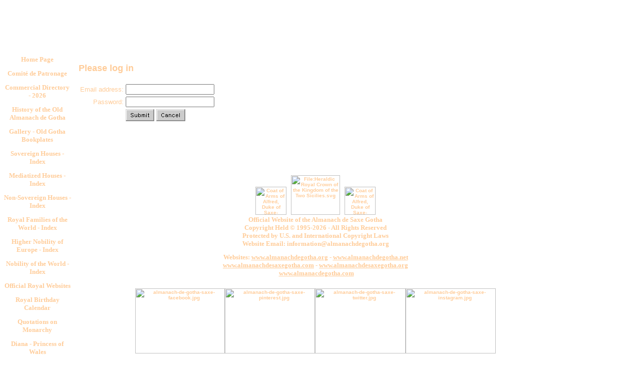

--- FILE ---
content_type: text/html;charset=ISO-8859-1
request_url: http://svcs.myregisteredsite.com/svcs/prot.jsp?ppage=id321.html&obpp=blDe2trOXurEzlraytTKxObuUs5Q/lrm6sTkYmBgbmpg&ret_url=http://www.ALMANACHDEGOTHA.ORG/id85.html&remote=yes
body_size: 145017
content:
<html>
   <HEAD>
      <meta http-equiv="Content-Type" content="text/html; charset=iso-8859-1">
   
      <title>Almanach de Saxe Gotha - Online Royal Genealogical Reference</title>
      <meta name="description" content="Almanach de Saxe Gotha - Online Royal and Noble Genealogical Reference - Gotha Directory of Europe's Royalty and Nobility">
      <meta name="keywords" content="almanach de gotha, gotha, almanach gotha, nobility, royalty, king, queen, monarch, pope, christ, holy, saxony, gotha, almanach, prince, princess, count, royal, europe, nobility, von, imperial,">
      <META http-equiv="Content-Type" content="text/html; charset=iso-8859-1">
      <META http-equiv="Expires" content="0">
      <META name="generator" content="Trellix Site Builder">
      <META name="TRELLIX_BUILDER_VER" content="1.0"><META name="TRELLIX_OPEN_SITE_COMMAND" content="http://sitebuilder.myregisteredsite.com:80SiteBuilderServlet?fUrl=f_error.html&sUrl=f_edit_page.html&Command=OpenSite&FileName=1551475496696129227/site.xml"></META>
      <base href="http://www.ALMANACHDEGOTHA.ORG/"><script language="Javascript"><!--
		document.isTrellix = 1;
//						--></script></HEAD>
   <body leftmargin="0" topmargin="0" rightmargin="4" marginwidth="0" marginheight="0" bgcolor="#ffffff" link="#0066cc" vlink="#0066cc" alink="#990099" style="background-image: url(sitebuildercontent/sitebuilderpictures/almanach-de-gotha-saxe-gotha-book.jpg); ">
      <table cellpadding="0" cellspacing="0" border="0">
         <tr valign="top">
            <td width="149"><img src="http://webhosting.web.com/imagelib/sitebuilder/layout/spacer.gif" height="2" width="149" alt=""></td>
            <td colspan="4" width="610"><img src="http://webhosting.web.com/imagelib/sitebuilder/layout/spacer.gif" height="2" width="1" alt=""></td>
         </tr>
         <tr>
            <td width="149" background="" height="80" valign="middle" align="center"><img src="http://webhosting.web.com/imagelib/sitebuilder/layout/spacer.gif" alt=""></td>
            <td width="2"><img src="http://webhosting.web.com/imagelib/sitebuilder/layout/spacer.gif" height="2" width="2" alt=""></td>
            <td width="6"><img src="http://webhosting.web.com/imagelib/sitebuilder/layout/spacer.gif" height="2" width="6" alt=""></td>
            <td background="http://webhosting.web.com/imagelib/sitebuilder/layout/spacer.gif" height="80" valign="top" align="center">
               <table cellpadding="2" cellspacing="0" border="0">
                  <tr>
                     <td width="595"></td>
                  </tr>
               </table>
            </td>
            <td width="2"><img src="http://webhosting.web.com/imagelib/sitebuilder/layout/spacer.gif" height="2" width="2" alt=""></td>
         </tr>
      </table>
      <table cellpadding="0" cellspacing="0" border="0">
         <tr valign="top">
            <td width="149"><img src="http://webhosting.web.com/imagelib/sitebuilder/layout/spacer.gif" height="2" width="149" alt=""></td>
            <td colspan="3" width="610"><img src="http://webhosting.web.com/imagelib/sitebuilder/layout/spacer.gif" height="2" width="1" alt=""></td>
         </tr>
         <tr>
            <td background="sitebuildercontent/sitebuilderpictures/gotha-gotha-royal.jpg" height="80" valign="top" align="center">
               <table cellpadding="0" cellspacing="0" border="0">
                  <tr>
                     <td width="149"><img src="http://webhosting.web.com/imagelib/sitebuilder/layout/spacer.gif" height="20" width="149" alt=""></td>
                  </tr>
                  <tr>
                     <td width="149" align="center">
                        <!--navbar Type="vert" uses-text="Y" face="Georgia,times new roman,serif" size="2" color="FFCC99" style="0"--><script language="javascript" type="text/javascript">
        function doRollover(elem, rollover_color, text_color){
            // set background color of TD
            if (elem.parentNode){ // IE5, IE6 and Netscape 6
                if (rollover_color == 'transparent'){   // Netscape does not like the word "transparent".
                    elem.parentNode.bgColor = '';    
                }
                else{
                    elem.parentNode.bgColor=rollover_color;
                }
            }
            else if (elem.parentElement && elem.parentElement.setAttribute){ // IE4.
                elem.parentElement.setAttribute("bgColor", rollover_color);
            }
            else{  // Netscape 4.6x or 4.7x
                //alert("Must be Netscape! do nothing");
            }
            // set color of the link text
            if (elem.firstChild) {
                elem.firstChild.style.color=text_color;
            }
            else if (elem.children){  // IE4, IE5, IE6 and Netscape 6
                elem.children(0).style.color=text_color;
            }
        }                              
        </script><table cellpadding="5" border="0" background="http://webhosting.web.com/imagelib/sitebuilder/layout/spacer.gif" width="100%" cellspacing="2"><style>
        <!--
        A.NavBar:link    {color: FFCC99 ; text-decoration: none}
        A.NavBar:visited {color: FFCC99 ; text-decoration: none}
        A.NavBar:active  {color: FFCC99 ; text-decoration: underline}
        A.NavBar:hover   {color: #ffffff ; text-decoration: underline}
        -->
        </style><tr>
                              <td align="center"><a class="NavBar" onMouseOver="doRollover(this, 'transparent', '#ffffff')" onMouseOut="doRollover(this, 'transparent', 'FFCC99')" href="index.html"><font face="Georgia,times new roman,serif" size="2" style="color: FFCC99;"><b>Home Page</b></font></a></td>
                           </tr>
                           <tr>
                              <td align="center"><a class="NavBar" onMouseOver="doRollover(this, 'transparent', '#ffffff')" onMouseOut="doRollover(this, 'transparent', 'FFCC99')" href="id117.html"><font face="Georgia,times new roman,serif" size="2" style="color: FFCC99;"><b>Comité de Patronage</b></font></a></td>
                           </tr>
                           <tr>
                              <td align="center"><a class="NavBar" onMouseOver="doRollover(this, 'transparent', '#ffffff')" onMouseOut="doRollover(this, 'transparent', 'FFCC99')" href="id122.html"><font face="Georgia,times new roman,serif" size="2" style="color: FFCC99;"><b>Commercial Directory - 2026</b></font></a></td>
                           </tr>
                           <tr>
                              <td align="center"><a class="NavBar" onMouseOver="doRollover(this, 'transparent', '#ffffff')" onMouseOut="doRollover(this, 'transparent', 'FFCC99')" href="id266.html"><font face="Georgia,times new roman,serif" size="2" style="color: FFCC99;"><b>History of the Old Almanach de Gotha</b></font></a></td>
                           </tr>
                           <tr>
                              <td align="center"><a class="NavBar" onMouseOver="doRollover(this, 'transparent', '#ffffff')" onMouseOut="doRollover(this, 'transparent', 'FFCC99')" href="id324.html"><font face="Georgia,times new roman,serif" size="2" style="color: FFCC99;"><b>Gallery - Old Gotha Bookplates</b></font></a></td>
                           </tr>
                           <tr>
                              <td align="center"><a class="NavBar" onMouseOver="doRollover(this, 'transparent', '#ffffff')" onMouseOut="doRollover(this, 'transparent', 'FFCC99')" href="id125.html"><font face="Georgia,times new roman,serif" size="2" style="color: FFCC99;"><b>Sovereign Houses - Index</b></font></a></td>
                           </tr>
                           <tr>
                              <td align="center"><a class="NavBar" onMouseOver="doRollover(this, 'transparent', '#ffffff')" onMouseOut="doRollover(this, 'transparent', 'FFCC99')" href="id137.html"><font face="Georgia,times new roman,serif" size="2" style="color: FFCC99;"><b>Mediatized Houses - Index</b></font></a></td>
                           </tr>
                           <tr>
                              <td align="center"><a class="NavBar" onMouseOver="doRollover(this, 'transparent', '#ffffff')" onMouseOut="doRollover(this, 'transparent', 'FFCC99')" href="id138.html"><font face="Georgia,times new roman,serif" size="2" style="color: FFCC99;"><b>Non-Sovereign Houses - Index</b></font></a></td>
                           </tr>
                           <tr>
                              <td align="center"><a class="NavBar" onMouseOver="doRollover(this, 'transparent', '#ffffff')" onMouseOut="doRollover(this, 'transparent', 'FFCC99')" href="id241.html"><font face="Georgia,times new roman,serif" size="2" style="color: FFCC99;"><b>Royal Families of the World - Index</b></font></a></td>
                           </tr>
                           <tr>
                              <td align="center"><a class="NavBar" onMouseOver="doRollover(this, 'transparent', '#ffffff')" onMouseOut="doRollover(this, 'transparent', 'FFCC99')" href="id228.html"><font face="Georgia,times new roman,serif" size="2" style="color: FFCC99;"><b>Higher Nobility of Europe - Index</b></font></a></td>
                           </tr>
                           <tr>
                              <td align="center"><a class="NavBar" onMouseOver="doRollover(this, 'transparent', '#ffffff')" onMouseOut="doRollover(this, 'transparent', 'FFCC99')" href="id317.html"><font face="Georgia,times new roman,serif" size="2" style="color: FFCC99;"><b>Nobility of the World - Index</b></font></a></td>
                           </tr>
                           <tr>
                              <td align="center"><a class="NavBar" onMouseOver="doRollover(this, 'transparent', '#ffffff')" onMouseOut="doRollover(this, 'transparent', 'FFCC99')" href="id118.html"><font face="Georgia,times new roman,serif" size="2" style="color: FFCC99;"><b>Official Royal Websites</b></font></a></td>
                           </tr>
                           <tr>
                              <td align="center"><a class="NavBar" onMouseOver="doRollover(this, 'transparent', '#ffffff')" onMouseOut="doRollover(this, 'transparent', 'FFCC99')" href="id121.html"><font face="Georgia,times new roman,serif" size="2" style="color: FFCC99;"><b>Royal Birthday Calendar</b></font></a></td>
                           </tr>
                           <tr>
                              <td align="center"><a class="NavBar" onMouseOver="doRollover(this, 'transparent', '#ffffff')" onMouseOut="doRollover(this, 'transparent', 'FFCC99')" href="id310.html"><font face="Georgia,times new roman,serif" size="2" style="color: FFCC99;"><b>Quotations on Monarchy</b></font></a></td>
                           </tr>
                           <tr>
                              <td align="center"><a class="NavBar" onMouseOver="doRollover(this, 'transparent', '#ffffff')" onMouseOut="doRollover(this, 'transparent', 'FFCC99')" href="id295.html"><font face="Georgia,times new roman,serif" size="2" style="color: FFCC99;"><b>Diana - Princess of Wales</b></font></a></td>
                           </tr>
                           <tr>
                              <td align="center"><a class="NavBar" onMouseOver="doRollover(this, 'transparent', '#ffffff')" onMouseOut="doRollover(this, 'transparent', 'FFCC99')" href="id273.html"><font face="Georgia,times new roman,serif" size="2" style="color: FFCC99;"><b>Catherine - Duchess of Cambridge</b></font></a></td>
                           </tr>
                           <tr>
                              <td align="center"><a class="NavBar" onMouseOver="doRollover(this, 'transparent', '#ffffff')" onMouseOut="doRollover(this, 'transparent', 'FFCC99')" href="id325.html"><font face="Georgia,times new roman,serif" size="2" style="color: FFCC99;"><b>HRH Prince George of Cambridge</b></font></a></td>
                           </tr>
                           <tr>
                              <td align="center"><a class="NavBar" onMouseOver="doRollover(this, 'transparent', '#ffffff')" onMouseOut="doRollover(this, 'transparent', 'FFCC99')" href="id112.html"><font face="Georgia,times new roman,serif" size="2" style="color: FFCC99;"><b>Dukes of Hohenberg</b></font></a></td>
                           </tr>
                           <tr>
                              <td align="center"><a class="NavBar" onMouseOver="doRollover(this, 'transparent', '#ffffff')" onMouseOut="doRollover(this, 'transparent', 'FFCC99')" href="id326.html"><font face="Georgia,times new roman,serif" size="2" style="color: FFCC99;"><b>Association of Arundell Counts</b></font></a></td>
                           </tr>
                           <tr>
                              <td align="center"><a class="NavBar" onMouseOver="doRollover(this, 'transparent', '#ffffff')" onMouseOut="doRollover(this, 'transparent', 'FFCC99')" href="id320.html"><font face="Georgia,times new roman,serif" size="2" style="color: FFCC99;"><b>Early Kings of Sweden - Norway - Denmark</b></font></a></td>
                           </tr>
                           <tr>
                              <td align="center"><a class="NavBar" onMouseOver="doRollover(this, 'transparent', '#ffffff')" onMouseOut="doRollover(this, 'transparent', 'FFCC99')" href="id229.html"><font face="Georgia,times new roman,serif" size="2" style="color: FFCC99;"><b>Richest Monarchs and Royals</b></font></a></td>
                           </tr>
                           <tr>
                              <td align="center"><a class="NavBar" onMouseOver="doRollover(this, 'transparent', '#ffffff')" onMouseOut="doRollover(this, 'transparent', 'FFCC99')" href="id187.html"><font face="Georgia,times new roman,serif" size="2" style="color: FFCC99;"><b>Abbreviations</b></font></a></td>
                           </tr>
                           <tr>
                              <td align="center"><a class="NavBar" onMouseOver="doRollover(this, 'transparent', '#ffffff')" onMouseOut="doRollover(this, 'transparent', 'FFCC99')" href="id188.html"><font face="Georgia,times new roman,serif" size="2" style="color: FFCC99;"><b>European Titles and Prefixes</b></font></a></td>
                           </tr>
                           <tr>
                              <td align="center"><a class="NavBar" onMouseOver="doRollover(this, 'transparent', '#ffffff')" onMouseOut="doRollover(this, 'transparent', 'FFCC99')" href="id311.html"><font face="Georgia,times new roman,serif" size="2" style="color: FFCC99;"><b>Chivalric Orders of Knighthood</b></font></a></td>
                           </tr>
                           <tr>
                              <td align="center"><a class="NavBar" onMouseOver="doRollover(this, 'transparent', '#ffffff')" onMouseOut="doRollover(this, 'transparent', 'FFCC99')" href="id293.html"><font face="Georgia,times new roman,serif" size="2" style="color: FFCC99;"><b>Royal Exhibitions and Events - 2026</b></font></a></td>
                           </tr>
                           <tr>
                              <td align="center"><a class="NavBar" onMouseOver="doRollover(this, 'transparent', '#ffffff')" onMouseOut="doRollover(this, 'transparent', 'FFCC99')" href="id230.html"><font face="Georgia,times new roman,serif" size="2" style="color: FFCC99;"><b>Royal Web Links Directory - 2026</b></font></a></td>
                           </tr>
                           <tr>
                              <td align="center"><a class="NavBar" onMouseOver="doRollover(this, 'transparent', '#ffffff')" onMouseOut="doRollover(this, 'transparent', 'FFCC99')" href="id238.html"><font face="Georgia,times new roman,serif" size="2" style="color: FFCC99;"><b>Charities Directory - 2026</b></font></a></td>
                           </tr>
                           <tr>
                              <td align="center"><a class="NavBar" onMouseOver="doRollover(this, 'transparent', '#ffffff')" onMouseOut="doRollover(this, 'transparent', 'FFCC99')" href="id245.html"><font face="Georgia,times new roman,serif" size="2" style="color: FFCC99;"><b>Jesus Christ</b></font></a></td>
                           </tr>
                           <tr>
                              <td align="center"><a class="NavBar" onMouseOver="doRollover(this, 'transparent', '#ffffff')" onMouseOut="doRollover(this, 'transparent', 'FFCC99')" href="id1.html"><font face="Georgia,times new roman,serif" size="2" style="color: FFCC99;"><b>Kingdom of Albania</b></font></a></td>
                           </tr>
                           <tr>
                              <td align="center"><a class="NavBar" onMouseOver="doRollover(this, 'transparent', '#ffffff')" onMouseOut="doRollover(this, 'transparent', 'FFCC99')" href="id116.html"><font face="Georgia,times new roman,serif" size="2" style="color: FFCC99;"><b>Principality of Andorra</b></font></a></td>
                           </tr>
                           <tr>
                              <td align="center"><a class="NavBar" onMouseOver="doRollover(this, 'transparent', '#ffffff')" onMouseOut="doRollover(this, 'transparent', 'FFCC99')" href="id2.html"><font face="Georgia,times new roman,serif" size="2" style="color: FFCC99;"><b>Duchy of Anhalt - Part I</b></font></a></td>
                           </tr>
                           <tr>
                              <td align="center"><a class="NavBar" onMouseOver="doRollover(this, 'transparent', '#ffffff')" onMouseOut="doRollover(this, 'transparent', 'FFCC99')" href="id275.html"><font face="Georgia,times new roman,serif" size="2" style="color: FFCC99;"><b>Duchy of Anhalt - Part II</b></font></a></td>
                           </tr>
                           <tr>
                              <td align="center"><a class="NavBar" onMouseOver="doRollover(this, 'transparent', '#ffffff')" onMouseOut="doRollover(this, 'transparent', 'FFCC99')" href="id3.html"><font face="Georgia,times new roman,serif" size="2" style="color: FFCC99;"><b>Empire of Austria-Hungary - Part I</b></font></a></td>
                           </tr>
                           <tr>
                              <td align="center"><a class="NavBar" onMouseOver="doRollover(this, 'transparent', '#ffffff')" onMouseOut="doRollover(this, 'transparent', 'FFCC99')" href="id265.html"><font face="Georgia,times new roman,serif" size="2" style="color: FFCC99;"><b>Empire of Austria-Hungary - Part II</b></font></a></td>
                           </tr>
                           <tr>
                              <td align="center"><a class="NavBar" onMouseOver="doRollover(this, 'transparent', '#ffffff')" onMouseOut="doRollover(this, 'transparent', 'FFCC99')" href="id263.html"><font face="Georgia,times new roman,serif" size="2" style="color: FFCC99;"><b>Empire of Austria-Hungary - Part III</b></font></a></td>
                           </tr>
                           <tr>
                              <td align="center"><a class="NavBar" onMouseOver="doRollover(this, 'transparent', '#ffffff')" onMouseOut="doRollover(this, 'transparent', 'FFCC99')" href="id264.html"><font face="Georgia,times new roman,serif" size="2" style="color: FFCC99;"><b>Empire of Austria-Hungary - Part IV</b></font></a></td>
                           </tr>
                           <tr>
                              <td align="center"><a class="NavBar" onMouseOver="doRollover(this, 'transparent', '#ffffff')" onMouseOut="doRollover(this, 'transparent', 'FFCC99')" href="id4.html"><font face="Georgia,times new roman,serif" size="2" style="color: FFCC99;"><b>Grand Duchy of Baden</b></font></a></td>
                           </tr>
                           <tr>
                              <td align="center"><a class="NavBar" onMouseOver="doRollover(this, 'transparent', '#ffffff')" onMouseOut="doRollover(this, 'transparent', 'FFCC99')" href="id5.html"><font face="Georgia,times new roman,serif" size="2" style="color: FFCC99;"><b>Kingdom of Bavaria</b></font></a></td>
                           </tr>
                           <tr>
                              <td align="center"><a class="NavBar" onMouseOver="doRollover(this, 'transparent', '#ffffff')" onMouseOut="doRollover(this, 'transparent', 'FFCC99')" href="id6.html"><font face="Georgia,times new roman,serif" size="2" style="color: FFCC99;"><b>Kingdom of Belgium</b></font></a></td>
                           </tr>
                           <tr>
                              <td align="center"><a class="NavBar" onMouseOver="doRollover(this, 'transparent', '#ffffff')" onMouseOut="doRollover(this, 'transparent', 'FFCC99')" href="id8.html"><font face="Georgia,times new roman,serif" size="2" style="color: FFCC99;"><b>Empire of Brazil</b></font></a></td>
                           </tr>
                           <tr>
                              <td align="center"><a class="NavBar" onMouseOver="doRollover(this, 'transparent', '#ffffff')" onMouseOut="doRollover(this, 'transparent', 'FFCC99')" href="id276.html"><font face="Georgia,times new roman,serif" size="2" style="color: FFCC99;"><b>Kingdom of Bohemia</b></font></a></td>
                           </tr>
                           <tr>
                              <td align="center"><a class="NavBar" onMouseOver="doRollover(this, 'transparent', '#ffffff')" onMouseOut="doRollover(this, 'transparent', 'FFCC99')" href="id134.html"><font face="Georgia,times new roman,serif" size="2" style="color: FFCC99;"><b>Duchy of Brunswick</b></font></a></td>
                           </tr>
                           <tr>
                              <td align="center"><a class="NavBar" onMouseOver="doRollover(this, 'transparent', '#ffffff')" onMouseOut="doRollover(this, 'transparent', 'FFCC99')" href="id9.html"><font face="Georgia,times new roman,serif" size="2" style="color: FFCC99;"><b>Kingdom of Bulgaria</b></font></a></td>
                           </tr>
                           <tr>
                              <td align="center"><a class="NavBar" onMouseOver="doRollover(this, 'transparent', '#ffffff')" onMouseOut="doRollover(this, 'transparent', 'FFCC99')" href="id57.html"><font face="Georgia,times new roman,serif" size="2" style="color: FFCC99;"><b>Kingdom of Croatia</b></font></a></td>
                           </tr>
                           <tr>
                              <td align="center"><a class="NavBar" onMouseOver="doRollover(this, 'transparent', '#ffffff')" onMouseOut="doRollover(this, 'transparent', 'FFCC99')" href="id268.html"><font face="Georgia,times new roman,serif" size="2" style="color: FFCC99;"><b>Duchy of Courland</b></font></a></td>
                           </tr>
                           <tr>
                              <td align="center"><a class="NavBar" onMouseOver="doRollover(this, 'transparent', '#ffffff')" onMouseOut="doRollover(this, 'transparent', 'FFCC99')" href="id306.html"><font face="Georgia,times new roman,serif" size="2" style="color: FFCC99;"><b>Kingdom of Dalmatia</b></font></a></td>
                           </tr>
                           <tr>
                              <td align="center"><a class="NavBar" onMouseOver="doRollover(this, 'transparent', '#ffffff')" onMouseOut="doRollover(this, 'transparent', 'FFCC99')" href="id10.html"><font face="Georgia,times new roman,serif" size="2" style="color: FFCC99;"><b>Kingdom of Denmark</b></font></a></td>
                           </tr>
                           <tr>
                              <td align="center"><a class="NavBar" onMouseOver="doRollover(this, 'transparent', '#ffffff')" onMouseOut="doRollover(this, 'transparent', 'FFCC99')" href="id11.html"><font face="Georgia,times new roman,serif" size="2" style="color: FFCC99;"><b>Kingdom of France</b></font></a></td>
                           </tr>
                           <tr>
                              <td align="center"><a class="NavBar" onMouseOver="doRollover(this, 'transparent', '#ffffff')" onMouseOut="doRollover(this, 'transparent', 'FFCC99')" href="id270.html"><font face="Georgia,times new roman,serif" size="2" style="color: FFCC99;"><b>Kingdom of the French</b></font></a></td>
                           </tr>
                           <tr>
                              <td align="center"><a class="NavBar" onMouseOver="doRollover(this, 'transparent', '#ffffff')" onMouseOut="doRollover(this, 'transparent', 'FFCC99')" href="id7.html"><font face="Georgia,times new roman,serif" size="2" style="color: FFCC99;"><b>Empire of the French</b></font></a></td>
                           </tr>
                           <tr>
                              <td align="center"><a class="NavBar" onMouseOver="doRollover(this, 'transparent', '#ffffff')" onMouseOut="doRollover(this, 'transparent', 'FFCC99')" href="id58.html"><font face="Georgia,times new roman,serif" size="2" style="color: FFCC99;"><b>Kingdom of Finland</b></font></a></td>
                           </tr>
                           <tr>
                              <td align="center"><a class="NavBar" onMouseOver="doRollover(this, 'transparent', '#ffffff')" onMouseOut="doRollover(this, 'transparent', 'FFCC99')" href="id126.html"><font face="Georgia,times new roman,serif" size="2" style="color: FFCC99;"><b>Kingdom of Galicia and Lodomeria</b></font></a></td>
                           </tr>
                           <tr>
                              <td align="center"><a class="NavBar" onMouseOver="doRollover(this, 'transparent', '#ffffff')" onMouseOut="doRollover(this, 'transparent', 'FFCC99')" href="id59.html"><font face="Georgia,times new roman,serif" size="2" style="color: FFCC99;"><b>Kingdom of Georgia</b></font></a></td>
                           </tr>
                           <tr>
                              <td align="center"><a class="NavBar" onMouseOver="doRollover(this, 'transparent', '#ffffff')" onMouseOut="doRollover(this, 'transparent', 'FFCC99')" href="id133.html"><font face="Georgia,times new roman,serif" size="2" style="color: FFCC99;"><b>German Empire</b></font></a></td>
                           </tr>
                           <tr>
                              <td align="center"><a class="NavBar" onMouseOver="doRollover(this, 'transparent', '#ffffff')" onMouseOut="doRollover(this, 'transparent', 'FFCC99')" href="id12.html"><font face="Georgia,times new roman,serif" size="2" style="color: FFCC99;"><b>United Kingdom of Great Britain and Northern Ireland - Part I</b></font></a></td>
                           </tr>
                           <tr>
                              <td align="center"><a class="NavBar" onMouseOver="doRollover(this, 'transparent', '#ffffff')" onMouseOut="doRollover(this, 'transparent', 'FFCC99')" href="id303.html"><font face="Georgia,times new roman,serif" size="2" style="color: FFCC99;"><b>United Kingdom of Great Britain and Northern Ireland - Part II</b></font></a></td>
                           </tr>
                           <tr>
                              <td align="center"><a class="NavBar" onMouseOver="doRollover(this, 'transparent', '#ffffff')" onMouseOut="doRollover(this, 'transparent', 'FFCC99')" href="id13.html"><font face="Georgia,times new roman,serif" size="2" style="color: FFCC99;"><b>Kingdom of Greece</b></font></a></td>
                           </tr>
                           <tr>
                              <td align="center"><a class="NavBar" onMouseOver="doRollover(this, 'transparent', '#ffffff')" onMouseOut="doRollover(this, 'transparent', 'FFCC99')" href="id14.html"><font face="Georgia,times new roman,serif" size="2" style="color: FFCC99;"><b>Kingdom of Hannover</b></font></a></td>
                           </tr>
                           <tr>
                              <td align="center"><a class="NavBar" onMouseOver="doRollover(this, 'transparent', '#ffffff')" onMouseOut="doRollover(this, 'transparent', 'FFCC99')" href="id309.html"><font face="Georgia,times new roman,serif" size="2" style="color: FFCC99;"><b>Electorate of Hesse-Kassel</b></font></a></td>
                           </tr>
                           <tr>
                              <td align="center"><a class="NavBar" onMouseOver="doRollover(this, 'transparent', '#ffffff')" onMouseOut="doRollover(this, 'transparent', 'FFCC99')" href="id15.html"><font face="Georgia,times new roman,serif" size="2" style="color: FFCC99;"><b>Landgraviate of Hesse-Kassel</b></font></a></td>
                           </tr>
                           <tr>
                              <td align="center"><a class="NavBar" onMouseOver="doRollover(this, 'transparent', '#ffffff')" onMouseOut="doRollover(this, 'transparent', 'FFCC99')" href="id45.html"><font face="Georgia,times new roman,serif" size="2" style="color: FFCC99;"><b>Landgraviate of Hesse-Philippsthal</b></font></a></td>
                           </tr>
                           <tr>
                              <td align="center"><a class="NavBar" onMouseOver="doRollover(this, 'transparent', '#ffffff')" onMouseOut="doRollover(this, 'transparent', 'FFCC99')" href="id46.html"><font face="Georgia,times new roman,serif" size="2" style="color: FFCC99;"><b>Landgraviate of Hesse-Philippsthal-Barchfeld</b></font></a></td>
                           </tr>
                           <tr>
                              <td align="center"><a class="NavBar" onMouseOver="doRollover(this, 'transparent', '#ffffff')" onMouseOut="doRollover(this, 'transparent', 'FFCC99')" href="id47.html"><font face="Georgia,times new roman,serif" size="2" style="color: FFCC99;"><b>Grand Duchy of Hesse and by Rhine</b></font></a></td>
                           </tr>
                           <tr>
                              <td align="center"><a class="NavBar" onMouseOver="doRollover(this, 'transparent', '#ffffff')" onMouseOut="doRollover(this, 'transparent', 'FFCC99')" href="id48.html"><font face="Georgia,times new roman,serif" size="2" style="color: FFCC99;"><b>Landgraviate of Hesse-Homburg</b></font></a></td>
                           </tr>
                           <tr>
                              <td align="center"><a class="NavBar" onMouseOver="doRollover(this, 'transparent', '#ffffff')" onMouseOut="doRollover(this, 'transparent', 'FFCC99')" href="id16.html"><font face="Georgia,times new roman,serif" size="2" style="color: FFCC99;"><b>Principality of Hohenzollern-Hechingen</b></font></a></td>
                           </tr>
                           <tr>
                              <td align="center"><a class="NavBar" onMouseOver="doRollover(this, 'transparent', '#ffffff')" onMouseOut="doRollover(this, 'transparent', 'FFCC99')" href="id49.html"><font face="Georgia,times new roman,serif" size="2" style="color: FFCC99;"><b>Principality of Hohenzollern-Sigmaringen</b></font></a></td>
                           </tr>
                           <tr>
                              <td align="center"><a class="NavBar" onMouseOver="doRollover(this, 'transparent', '#ffffff')" onMouseOut="doRollover(this, 'transparent', 'FFCC99')" href="id17.html"><font face="Georgia,times new roman,serif" size="2" style="color: FFCC99;"><b>Duchy of Schleswig-Holstein-Sonderburg-Augustenburg</b></font></a></td>
                           </tr>
                           <tr>
                              <td align="center"><a class="NavBar" onMouseOver="doRollover(this, 'transparent', '#ffffff')" onMouseOut="doRollover(this, 'transparent', 'FFCC99')" href="id50.html"><font face="Georgia,times new roman,serif" size="2" style="color: FFCC99;"><b>Duchy of Schleswig-Holstein-Sonderburg-Glucksburg</b></font></a></td>
                           </tr>
                           <tr>
                              <td align="center"><a class="NavBar" onMouseOver="doRollover(this, 'transparent', '#ffffff')" onMouseOut="doRollover(this, 'transparent', 'FFCC99')" href="id60.html"><font face="Georgia,times new roman,serif" size="2" style="color: FFCC99;"><b>Principality of Schwarzburg-Rudolstadt</b></font></a></td>
                           </tr>
                           <tr>
                              <td align="center"><a class="NavBar" onMouseOver="doRollover(this, 'transparent', '#ffffff')" onMouseOut="doRollover(this, 'transparent', 'FFCC99')" href="id61.html"><font face="Georgia,times new roman,serif" size="2" style="color: FFCC99;"><b>Principality of Schwarzburg-Sondershausen</b></font></a></td>
                           </tr>
                           <tr>
                              <td align="center"><a class="NavBar" onMouseOver="doRollover(this, 'transparent', '#ffffff')" onMouseOut="doRollover(this, 'transparent', 'FFCC99')" href="id130.html"><font face="Georgia,times new roman,serif" size="2" style="color: FFCC99;"><b>Kingdom of Hungary</b></font></a></td>
                           </tr>
                           <tr>
                              <td align="center"><a class="NavBar" onMouseOver="doRollover(this, 'transparent', '#ffffff')" onMouseOut="doRollover(this, 'transparent', 'FFCC99')" href="id131.html"><font face="Georgia,times new roman,serif" size="2" style="color: FFCC99;"><b>Holy Roman Empire</b></font></a></td>
                           </tr>
                           <tr>
                              <td align="center"><a class="NavBar" onMouseOver="doRollover(this, 'transparent', '#ffffff')" onMouseOut="doRollover(this, 'transparent', 'FFCC99')" href="id132.html"><font face="Georgia,times new roman,serif" size="2" style="color: FFCC99;"><b>Holy Vatican State - Part I</b></font></a></td>
                           </tr>
                           <tr>
                              <td align="center"><a class="NavBar" onMouseOver="doRollover(this, 'transparent', '#ffffff')" onMouseOut="doRollover(this, 'transparent', 'FFCC99')" href="id296.html"><font face="Georgia,times new roman,serif" size="2" style="color: FFCC99;"><b>Holy Vatican State - Part II</b></font></a></td>
                           </tr>
                           <tr>
                              <td align="center"><a class="NavBar" onMouseOver="doRollover(this, 'transparent', '#ffffff')" onMouseOut="doRollover(this, 'transparent', 'FFCC99')" href="id64.html"><font face="Georgia,times new roman,serif" size="2" style="color: FFCC99;"><b>Kingdom of Iceland</b></font></a></td>
                           </tr>
                           <tr>
                              <td align="center"><a class="NavBar" onMouseOver="doRollover(this, 'transparent', '#ffffff')" onMouseOut="doRollover(this, 'transparent', 'FFCC99')" href="id308.html"><font face="Georgia,times new roman,serif" size="2" style="color: FFCC99;"><b>Kingdom of Ireland</b></font></a></td>
                           </tr>
                           <tr>
                              <td align="center"><a class="NavBar" onMouseOver="doRollover(this, 'transparent', '#ffffff')" onMouseOut="doRollover(this, 'transparent', 'FFCC99')" href="id18.html"><font face="Georgia,times new roman,serif" size="2" style="color: FFCC99;"><b>Kingdom of Italy</b></font></a></td>
                           </tr>
                           <tr>
                              <td align="center"><a class="NavBar" onMouseOver="doRollover(this, 'transparent', '#ffffff')" onMouseOut="doRollover(this, 'transparent', 'FFCC99')" href="id19.html"><font face="Georgia,times new roman,serif" size="2" style="color: FFCC99;"><b>Principality of Liechtenstein</b></font></a></td>
                           </tr>
                           <tr>
                              <td align="center"><a class="NavBar" onMouseOver="doRollover(this, 'transparent', '#ffffff')" onMouseOut="doRollover(this, 'transparent', 'FFCC99')" href="id20.html"><font face="Georgia,times new roman,serif" size="2" style="color: FFCC99;"><b>Principality of Lippe</b></font></a></td>
                           </tr>
                           <tr>
                              <td align="center"><a class="NavBar" onMouseOver="doRollover(this, 'transparent', '#ffffff')" onMouseOut="doRollover(this, 'transparent', 'FFCC99')" href="id124.html"><font face="Georgia,times new roman,serif" size="2" style="color: FFCC99;"><b>Kingdom of Lithuania</b></font></a></td>
                           </tr>
                           <tr>
                              <td align="center"><a class="NavBar" onMouseOver="doRollover(this, 'transparent', '#ffffff')" onMouseOut="doRollover(this, 'transparent', 'FFCC99')" href="id21.html"><font face="Georgia,times new roman,serif" size="2" style="color: FFCC99;"><b>Grand Duchy of Luxemburg</b></font></a></td>
                           </tr>
                           <tr>
                              <td align="center"><a class="NavBar" onMouseOver="doRollover(this, 'transparent', '#ffffff')" onMouseOut="doRollover(this, 'transparent', 'FFCC99')" href="id129.html"><font face="Georgia,times new roman,serif" size="2" style="color: FFCC99;"><b>Order of St John</b></font></a></td>
                           </tr>
                           <tr>
                              <td align="center"><a class="NavBar" onMouseOver="doRollover(this, 'transparent', '#ffffff')" onMouseOut="doRollover(this, 'transparent', 'FFCC99')" href="id22.html"><font face="Georgia,times new roman,serif" size="2" style="color: FFCC99;"><b>Grand Duchy of Mecklenburg-Schwerin</b></font></a></td>
                           </tr>
                           <tr>
                              <td align="center"><a class="NavBar" onMouseOver="doRollover(this, 'transparent', '#ffffff')" onMouseOut="doRollover(this, 'transparent', 'FFCC99')" href="id51.html"><font face="Georgia,times new roman,serif" size="2" style="color: FFCC99;"><b>Grand Duchy of Mecklenburg-Strelitz</b></font></a></td>
                           </tr>
                           <tr>
                              <td align="center"><a class="NavBar" onMouseOver="doRollover(this, 'transparent', '#ffffff')" onMouseOut="doRollover(this, 'transparent', 'FFCC99')" href="id128.html"><font face="Georgia,times new roman,serif" size="2" style="color: FFCC99;"><b>Duchy of Modena</b></font></a></td>
                           </tr>
                           <tr>
                              <td align="center"><a class="NavBar" onMouseOver="doRollover(this, 'transparent', '#ffffff')" onMouseOut="doRollover(this, 'transparent', 'FFCC99')" href="id74.html"><font face="Georgia,times new roman,serif" size="2" style="color: FFCC99;"><b>Empire of Mexico</b></font></a></td>
                           </tr>
                           <tr>
                              <td align="center"><a class="NavBar" onMouseOver="doRollover(this, 'transparent', '#ffffff')" onMouseOut="doRollover(this, 'transparent', 'FFCC99')" href="id23.html"><font face="Georgia,times new roman,serif" size="2" style="color: FFCC99;"><b>Principality of Monaco</b></font></a></td>
                           </tr>
                           <tr>
                              <td align="center"><a class="NavBar" onMouseOver="doRollover(this, 'transparent', '#ffffff')" onMouseOut="doRollover(this, 'transparent', 'FFCC99')" href="id24.html"><font face="Georgia,times new roman,serif" size="2" style="color: FFCC99;"><b>Kingdom of Montenegro</b></font></a></td>
                           </tr>
                           <tr>
                              <td align="center"><a class="NavBar" onMouseOver="doRollover(this, 'transparent', '#ffffff')" onMouseOut="doRollover(this, 'transparent', 'FFCC99')" href="id272.html"><font face="Georgia,times new roman,serif" size="2" style="color: FFCC99;"><b>Kingdom of Naples</b></font></a></td>
                           </tr>
                           <tr>
                              <td align="center"><a class="NavBar" onMouseOver="doRollover(this, 'transparent', '#ffffff')" onMouseOut="doRollover(this, 'transparent', 'FFCC99')" href="id25.html"><font face="Georgia,times new roman,serif" size="2" style="color: FFCC99;"><b>Kingdom of The Netherlands</b></font></a></td>
                           </tr>
                           <tr>
                              <td align="center"><a class="NavBar" onMouseOver="doRollover(this, 'transparent', '#ffffff')" onMouseOut="doRollover(this, 'transparent', 'FFCC99')" href="id26.html"><font face="Georgia,times new roman,serif" size="2" style="color: FFCC99;"><b>Kingdom of Norway</b></font></a></td>
                           </tr>
                           <tr>
                              <td align="center"><a class="NavBar" onMouseOver="doRollover(this, 'transparent', '#ffffff')" onMouseOut="doRollover(this, 'transparent', 'FFCC99')" href="id27.html"><font face="Georgia,times new roman,serif" size="2" style="color: FFCC99;"><b>Grand Duchy of Oldenburg</b></font></a></td>
                           </tr>
                           <tr>
                              <td align="center"><a class="NavBar" onMouseOver="doRollover(this, 'transparent', '#ffffff')" onMouseOut="doRollover(this, 'transparent', 'FFCC99')" href="id127.html"><font face="Georgia,times new roman,serif" size="2" style="color: FFCC99;"><b>Ottoman Empire</b></font></a></td>
                           </tr>
                           <tr>
                              <td align="center"><a class="NavBar" onMouseOver="doRollover(this, 'transparent', '#ffffff')" onMouseOut="doRollover(this, 'transparent', 'FFCC99')" href="id28.html"><font face="Georgia,times new roman,serif" size="2" style="color: FFCC99;"><b>Kingdom of Portugal</b></font></a></td>
                           </tr>
                           <tr>
                              <td align="center"><a class="NavBar" onMouseOver="doRollover(this, 'transparent', '#ffffff')" onMouseOut="doRollover(this, 'transparent', 'FFCC99')" href="id29.html"><font face="Georgia,times new roman,serif" size="2" style="color: FFCC99;"><b>Duchy of Parma</b></font></a></td>
                           </tr>
                           <tr>
                              <td align="center"><a class="NavBar" onMouseOver="doRollover(this, 'transparent', '#ffffff')" onMouseOut="doRollover(this, 'transparent', 'FFCC99')" href="id30.html"><font face="Georgia,times new roman,serif" size="2" style="color: FFCC99;"><b>Kingdom of Prussia</b></font></a></td>
                           </tr>
                           <tr>
                              <td align="center"><a class="NavBar" onMouseOver="doRollover(this, 'transparent', '#ffffff')" onMouseOut="doRollover(this, 'transparent', 'FFCC99')" href="id31.html"><font face="Georgia,times new roman,serif" size="2" style="color: FFCC99;"><b>Principality of Reuss - Elder Line</b></font></a></td>
                           </tr>
                           <tr>
                              <td align="center"><a class="NavBar" onMouseOver="doRollover(this, 'transparent', '#ffffff')" onMouseOut="doRollover(this, 'transparent', 'FFCC99')" href="id305.html"><font face="Georgia,times new roman,serif" size="2" style="color: FFCC99;"><b>Principality of Reuss - Younger Line</b></font></a></td>
                           </tr>
                           <tr>
                              <td align="center"><a class="NavBar" onMouseOver="doRollover(this, 'transparent', '#ffffff')" onMouseOut="doRollover(this, 'transparent', 'FFCC99')" href="id32.html"><font face="Georgia,times new roman,serif" size="2" style="color: FFCC99;"><b>Kingdom of Romania</b></font></a></td>
                           </tr>
                           <tr>
                              <td align="center"><a class="NavBar" onMouseOver="doRollover(this, 'transparent', '#ffffff')" onMouseOut="doRollover(this, 'transparent', 'FFCC99')" href="id33.html"><font face="Georgia,times new roman,serif" size="2" style="color: FFCC99;"><b>Empire of Russia - Part I</b></font></a></td>
                           </tr>
                           <tr>
                              <td align="center"><a class="NavBar" onMouseOver="doRollover(this, 'transparent', '#ffffff')" onMouseOut="doRollover(this, 'transparent', 'FFCC99')" href="id301.html"><font face="Georgia,times new roman,serif" size="2" style="color: FFCC99;"><b>Empire of Russia - Part II</b></font></a></td>
                           </tr>
                           <tr>
                              <td align="center"><a class="NavBar" onMouseOver="doRollover(this, 'transparent', '#ffffff')" onMouseOut="doRollover(this, 'transparent', 'FFCC99')" href="id277.html"><font face="Georgia,times new roman,serif" size="2" style="color: FFCC99;"><b>Kingdom of Sardina</b></font></a></td>
                           </tr>
                           <tr>
                              <td align="center"><a class="NavBar" onMouseOver="doRollover(this, 'transparent', '#ffffff')" onMouseOut="doRollover(this, 'transparent', 'FFCC99')" href="id52.html"><font face="Georgia,times new roman,serif" size="2" style="color: FFCC99;"><b>Grand Duchy of Saxe-Weimar-Eisenach</b></font></a></td>
                           </tr>
                           <tr>
                              <td align="center"><a class="NavBar" onMouseOver="doRollover(this, 'transparent', '#ffffff')" onMouseOut="doRollover(this, 'transparent', 'FFCC99')" href="id53.html"><font face="Georgia,times new roman,serif" size="2" style="color: FFCC99;"><b>Duchy of Saxe-Meiningen</b></font></a></td>
                           </tr>
                           <tr>
                              <td align="center"><a class="NavBar" onMouseOver="doRollover(this, 'transparent', '#ffffff')" onMouseOut="doRollover(this, 'transparent', 'FFCC99')" href="id54.html"><font face="Georgia,times new roman,serif" size="2" style="color: FFCC99;"><b>Duchy of Saxe-Altenburg</b></font></a></td>
                           </tr>
                           <tr>
                              <td align="center"><a class="NavBar" onMouseOver="doRollover(this, 'transparent', '#ffffff')" onMouseOut="doRollover(this, 'transparent', 'FFCC99')" href="id55.html"><font face="Georgia,times new roman,serif" size="2" style="color: FFCC99;"><b>Duchy of Saxe-Coburg und Gotha - Part I</b></font></a></td>
                           </tr>
                           <tr>
                              <td align="center"><a class="NavBar" onMouseOver="doRollover(this, 'transparent', '#ffffff')" onMouseOut="doRollover(this, 'transparent', 'FFCC99')" href="id274.html"><font face="Georgia,times new roman,serif" size="2" style="color: FFCC99;"><b>Duchy of Saxe-Coburg und Gotha - Part II</b></font></a></td>
                           </tr>
                           <tr>
                              <td align="center"><a class="NavBar" onMouseOver="doRollover(this, 'transparent', '#ffffff')" onMouseOut="doRollover(this, 'transparent', 'FFCC99')" href="id34.html"><font face="Georgia,times new roman,serif" size="2" style="color: FFCC99;"><b>Kingdom of Saxony</b></font></a></td>
                           </tr>
                           <tr>
                              <td align="center"><a class="NavBar" onMouseOver="doRollover(this, 'transparent', '#ffffff')" onMouseOut="doRollover(this, 'transparent', 'FFCC99')" href="id35.html"><font face="Georgia,times new roman,serif" size="2" style="color: FFCC99;"><b>Principality of Schaumburg-Lippe</b></font></a></td>
                           </tr>
                           <tr>
                              <td align="center"><a class="NavBar" onMouseOver="doRollover(this, 'transparent', '#ffffff')" onMouseOut="doRollover(this, 'transparent', 'FFCC99')" href="id271.html"><font face="Georgia,times new roman,serif" size="2" style="color: FFCC99;"><b>Kingdom of Scotland</b></font></a></td>
                           </tr>
                           <tr>
                              <td align="center"><a class="NavBar" onMouseOver="doRollover(this, 'transparent', '#ffffff')" onMouseOut="doRollover(this, 'transparent', 'FFCC99')" href="id56.html"><font face="Georgia,times new roman,serif" size="2" style="color: FFCC99;"><b>Kingdom of Serbia</b></font></a></td>
                           </tr>
                           <tr>
                              <td align="center"><a class="NavBar" onMouseOver="doRollover(this, 'transparent', '#ffffff')" onMouseOut="doRollover(this, 'transparent', 'FFCC99')" href="id36.html"><font face="Georgia,times new roman,serif" size="2" style="color: FFCC99;"><b>Kingdom of Spain</b></font></a></td>
                           </tr>
                           <tr>
                              <td align="center"><a class="NavBar" onMouseOver="doRollover(this, 'transparent', '#ffffff')" onMouseOut="doRollover(this, 'transparent', 'FFCC99')" href="id37.html"><font face="Georgia,times new roman,serif" size="2" style="color: FFCC99;"><b>Kingdom of Sweden</b></font></a></td>
                           </tr>
                           <tr>
                              <td align="center"><a class="NavBar" onMouseOver="doRollover(this, 'transparent', '#ffffff')" onMouseOut="doRollover(this, 'transparent', 'FFCC99')" href="id307.html"><font face="Georgia,times new roman,serif" size="2" style="color: FFCC99;"><b>Kingdom of Sicily</b></font></a></td>
                           </tr>
                           <tr>
                              <td align="center"><a class="NavBar" onMouseOver="doRollover(this, 'transparent', '#ffffff')" onMouseOut="doRollover(this, 'transparent', 'FFCC99')" href="id38.html"><font face="Georgia,times new roman,serif" size="2" style="color: FFCC99;"><b>Grand Duchy of Tuscany</b></font></a></td>
                           </tr>
                           <tr>
                              <td align="center"><a class="NavBar" onMouseOver="doRollover(this, 'transparent', '#ffffff')" onMouseOut="doRollover(this, 'transparent', 'FFCC99')" href="id39.html"><font face="Georgia,times new roman,serif" size="2" style="color: FFCC99;"><b>Kingdom of the Two Sicilies</b></font></a></td>
                           </tr>
                           <tr>
                              <td align="center"><a class="NavBar" onMouseOver="doRollover(this, 'transparent', '#ffffff')" onMouseOut="doRollover(this, 'transparent', 'FFCC99')" href="id40.html"><font face="Georgia,times new roman,serif" size="2" style="color: FFCC99;"><b>Principality of Waldeck</b></font></a></td>
                           </tr>
                           <tr>
                              <td align="center"><a class="NavBar" onMouseOver="doRollover(this, 'transparent', '#ffffff')" onMouseOut="doRollover(this, 'transparent', 'FFCC99')" href="id41.html"><font face="Georgia,times new roman,serif" size="2" style="color: FFCC99;"><b>Kingdom of Wurttemberg</b></font></a></td>
                           </tr>
                           <tr>
                              <td align="center"><a class="NavBar" onMouseOver="doRollover(this, 'transparent', '#ffffff')" onMouseOut="doRollover(this, 'transparent', 'FFCC99')" href="id42.html"><font face="Georgia,times new roman,serif" size="2" style="color: FFCC99;"><b>Kingdom of Yugoslavia</b></font></a></td>
                           </tr>
                           <tr>
                              <td align="center"><a class="NavBar" onMouseOver="doRollover(this, 'transparent', '#ffffff')" onMouseOut="doRollover(this, 'transparent', 'FFCC99')" href="id62.html"><font face="Georgia,times new roman,serif" size="2" style="color: FFCC99;"><b>Mediatized Houses</b></font></a></td>
                           </tr>
                           <tr>
                              <td align="center"><a class="NavBar" onMouseOver="doRollover(this, 'transparent', '#ffffff')" onMouseOut="doRollover(this, 'transparent', 'FFCC99')" href="id65.html"><font face="Georgia,times new roman,serif" size="2" style="color: FFCC99;"><b>House of Arenberg</b></font></a></td>
                           </tr>
                           <tr>
                              <td align="center"><a class="NavBar" onMouseOver="doRollover(this, 'transparent', '#ffffff')" onMouseOut="doRollover(this, 'transparent', 'FFCC99')" href="id66.html"><font face="Georgia,times new roman,serif" size="2" style="color: FFCC99;"><b>House of Auersperg</b></font></a></td>
                           </tr>
                           <tr>
                              <td align="center"><a class="NavBar" onMouseOver="doRollover(this, 'transparent', '#ffffff')" onMouseOut="doRollover(this, 'transparent', 'FFCC99')" href="id67.html"><font face="Georgia,times new roman,serif" size="2" style="color: FFCC99;"><b>House of Bentheim</b></font></a></td>
                           </tr>
                           <tr>
                              <td align="center"><a class="NavBar" onMouseOver="doRollover(this, 'transparent', '#ffffff')" onMouseOut="doRollover(this, 'transparent', 'FFCC99')" href="id68.html"><font face="Georgia,times new roman,serif" size="2" style="color: FFCC99;"><b>House of Bentinck</b></font></a></td>
                           </tr>
                           <tr>
                              <td align="center"><a class="NavBar" onMouseOver="doRollover(this, 'transparent', '#ffffff')" onMouseOut="doRollover(this, 'transparent', 'FFCC99')" href="id120.html"><font face="Georgia,times new roman,serif" size="2" style="color: FFCC99;"><b>House of Castell</b></font></a></td>
                           </tr>
                           <tr>
                              <td align="center"><a class="NavBar" onMouseOver="doRollover(this, 'transparent', '#ffffff')" onMouseOut="doRollover(this, 'transparent', 'FFCC99')" href="id69.html"><font face="Georgia,times new roman,serif" size="2" style="color: FFCC99;"><b>House of Colloredo</b></font></a></td>
                           </tr>
                           <tr>
                              <td align="center"><a class="NavBar" onMouseOver="doRollover(this, 'transparent', '#ffffff')" onMouseOut="doRollover(this, 'transparent', 'FFCC99')" href="id70.html"><font face="Georgia,times new roman,serif" size="2" style="color: FFCC99;"><b>House of Croy</b></font></a></td>
                           </tr>
                           <tr>
                              <td align="center"><a class="NavBar" onMouseOver="doRollover(this, 'transparent', '#ffffff')" onMouseOut="doRollover(this, 'transparent', 'FFCC99')" href="id71.html"><font face="Georgia,times new roman,serif" size="2" style="color: FFCC99;"><b>House of Erbach</b></font></a></td>
                           </tr>
                           <tr>
                              <td align="center"><a class="NavBar" onMouseOver="doRollover(this, 'transparent', '#ffffff')" onMouseOut="doRollover(this, 'transparent', 'FFCC99')" href="id72.html"><font face="Georgia,times new roman,serif" size="2" style="color: FFCC99;"><b>House of Esterhazy</b></font></a></td>
                           </tr>
                           <tr>
                              <td align="center"><a class="NavBar" onMouseOver="doRollover(this, 'transparent', '#ffffff')" onMouseOut="doRollover(this, 'transparent', 'FFCC99')" href="id73.html"><font face="Georgia,times new roman,serif" size="2" style="color: FFCC99;"><b>House of Fugger</b></font></a></td>
                           </tr>
                           <tr>
                              <td align="center"><a class="NavBar" onMouseOver="doRollover(this, 'transparent', '#ffffff')" onMouseOut="doRollover(this, 'transparent', 'FFCC99')" href="id75.html"><font face="Georgia,times new roman,serif" size="2" style="color: FFCC99;"><b>House of Furstenberg</b></font></a></td>
                           </tr>
                           <tr>
                              <td align="center"><a class="NavBar" onMouseOver="doRollover(this, 'transparent', '#ffffff')" onMouseOut="doRollover(this, 'transparent', 'FFCC99')" href="id76.html"><font face="Georgia,times new roman,serif" size="2" style="color: FFCC99;"><b>House of Harrach</b></font></a></td>
                           </tr>
                           <tr>
                              <td align="center"><a class="NavBar" onMouseOver="doRollover(this, 'transparent', '#ffffff')" onMouseOut="doRollover(this, 'transparent', 'FFCC99')" href="id77.html"><font face="Georgia,times new roman,serif" size="2" style="color: FFCC99;"><b>House of Hohenlohe - Part I</b></font></a></td>
                           </tr>
                           <tr>
                              <td align="center"><a class="NavBar" onMouseOver="doRollover(this, 'transparent', '#ffffff')" onMouseOut="doRollover(this, 'transparent', 'FFCC99')" href="id318.html"><font face="Georgia,times new roman,serif" size="2" style="color: FFCC99;"><b>House of Hohenlohe - Part II</b></font></a></td>
                           </tr>
                           <tr>
                              <td align="center"><a class="NavBar" onMouseOver="doRollover(this, 'transparent', '#ffffff')" onMouseOut="doRollover(this, 'transparent', 'FFCC99')" href="id78.html"><font face="Georgia,times new roman,serif" size="2" style="color: FFCC99;"><b>House of Isenburg</b></font></a></td>
                           </tr>
                           <tr>
                              <td align="center"><a class="NavBar" onMouseOver="doRollover(this, 'transparent', '#ffffff')" onMouseOut="doRollover(this, 'transparent', 'FFCC99')" href="id79.html"><font face="Georgia,times new roman,serif" size="2" style="color: FFCC99;"><b>House of Khevenhuller</b></font></a></td>
                           </tr>
                           <tr>
                              <td align="center"><a class="NavBar" onMouseOver="doRollover(this, 'transparent', '#ffffff')" onMouseOut="doRollover(this, 'transparent', 'FFCC99')" href="id80.html"><font face="Georgia,times new roman,serif" size="2" style="color: FFCC99;"><b>House of Konigsegg</b></font></a></td>
                           </tr>
                           <tr>
                              <td align="center"><a class="NavBar" onMouseOver="doRollover(this, 'transparent', '#ffffff')" onMouseOut="doRollover(this, 'transparent', 'FFCC99')" href="id88.html"><font face="Georgia,times new roman,serif" size="2" style="color: FFCC99;"><b>House of Kuefstein</b></font></a></td>
                           </tr>
                           <tr>
                              <td align="center"><a class="NavBar" onMouseOver="doRollover(this, 'transparent', '#ffffff')" onMouseOut="doRollover(this, 'transparent', 'FFCC99')" href="id81.html"><font face="Georgia,times new roman,serif" size="2" style="color: FFCC99;"><b>House of Leiningen</b></font></a></td>
                           </tr>
                           <tr>
                              <td align="center"><a class="NavBar" onMouseOver="doRollover(this, 'transparent', '#ffffff')" onMouseOut="doRollover(this, 'transparent', 'FFCC99')" href="id82.html"><font face="Georgia,times new roman,serif" size="2" style="color: FFCC99;"><b>House of Leyen</b></font></a></td>
                           </tr>
                           <tr>
                              <td align="center"><a class="NavBar" onMouseOver="doRollover(this, 'transparent', '#ffffff')" onMouseOut="doRollover(this, 'transparent', 'FFCC99')" href="id237.html"><font face="Georgia,times new roman,serif" size="2" style="color: FFCC99;"><b>House of Lobkowicz</b></font></a></td>
                           </tr>
                           <tr>
                              <td align="center"><a class="NavBar" onMouseOver="doRollover(this, 'transparent', '#ffffff')" onMouseOut="doRollover(this, 'transparent', 'FFCC99')" href="id83.html"><font face="Georgia,times new roman,serif" size="2" style="color: FFCC99;"><b>House of Looz und Corswarem</b></font></a></td>
                           </tr>
                           <tr>
                              <td align="center"><a class="NavBar" onMouseOver="doRollover(this, 'transparent', '#ffffff')" onMouseOut="doRollover(this, 'transparent', 'FFCC99')" href="id85.html"><font face="Georgia,times new roman,serif" size="2" style="color: FFCC99;"><b>House of Löwenstein</b></font></a></td>
                           </tr>
                           <tr>
                              <td align="center"><a class="NavBar" onMouseOver="doRollover(this, 'transparent', '#ffffff')" onMouseOut="doRollover(this, 'transparent', 'FFCC99')" href="id86.html"><font face="Georgia,times new roman,serif" size="2" style="color: FFCC99;"><b>House of Metternich-Winneburg</b></font></a></td>
                           </tr>
                           <tr>
                              <td align="center"><a class="NavBar" onMouseOver="doRollover(this, 'transparent', '#ffffff')" onMouseOut="doRollover(this, 'transparent', 'FFCC99')" href="id87.html"><font face="Georgia,times new roman,serif" size="2" style="color: FFCC99;"><b>House of Neipperg</b></font></a></td>
                           </tr>
                           <tr>
                              <td align="center"><a class="NavBar" onMouseOver="doRollover(this, 'transparent', '#ffffff')" onMouseOut="doRollover(this, 'transparent', 'FFCC99')" href="id89.html"><font face="Georgia,times new roman,serif" size="2" style="color: FFCC99;"><b>House of Oettingen</b></font></a></td>
                           </tr>
                           <tr>
                              <td align="center"><a class="NavBar" onMouseOver="doRollover(this, 'transparent', '#ffffff')" onMouseOut="doRollover(this, 'transparent', 'FFCC99')" href="id84.html"><font face="Georgia,times new roman,serif" size="2" style="color: FFCC99;"><b>House of Orsini-Rosenberg</b></font></a></td>
                           </tr>
                           <tr>
                              <td align="center"><a class="NavBar" onMouseOver="doRollover(this, 'transparent', '#ffffff')" onMouseOut="doRollover(this, 'transparent', 'FFCC99')" href="id90.html"><font face="Georgia,times new roman,serif" size="2" style="color: FFCC99;"><b>House of Ortenburg</b></font></a></td>
                           </tr>
                           <tr>
                              <td align="center"><a class="NavBar" onMouseOver="doRollover(this, 'transparent', '#ffffff')" onMouseOut="doRollover(this, 'transparent', 'FFCC99')" href="id91.html"><font face="Georgia,times new roman,serif" size="2" style="color: FFCC99;"><b>House of Pappenheim</b></font></a></td>
                           </tr>
                           <tr>
                              <td align="center"><a class="NavBar" onMouseOver="doRollover(this, 'transparent', '#ffffff')" onMouseOut="doRollover(this, 'transparent', 'FFCC99')" href="id92.html"><font face="Georgia,times new roman,serif" size="2" style="color: FFCC99;"><b>House of Platen-Hallermund</b></font></a></td>
                           </tr>
                           <tr>
                              <td align="center"><a class="NavBar" onMouseOver="doRollover(this, 'transparent', '#ffffff')" onMouseOut="doRollover(this, 'transparent', 'FFCC99')" href="id93.html"><font face="Georgia,times new roman,serif" size="2" style="color: FFCC99;"><b>House of Puckler und Limpurg</b></font></a></td>
                           </tr>
                           <tr>
                              <td align="center"><a class="NavBar" onMouseOver="doRollover(this, 'transparent', '#ffffff')" onMouseOut="doRollover(this, 'transparent', 'FFCC99')" href="id94.html"><font face="Georgia,times new roman,serif" size="2" style="color: FFCC99;"><b>House of Quadt</b></font></a></td>
                           </tr>
                           <tr>
                              <td align="center"><a class="NavBar" onMouseOver="doRollover(this, 'transparent', '#ffffff')" onMouseOut="doRollover(this, 'transparent', 'FFCC99')" href="id95.html"><font face="Georgia,times new roman,serif" size="2" style="color: FFCC99;"><b>House of Rechberg</b></font></a></td>
                           </tr>
                           <tr>
                              <td align="center"><a class="NavBar" onMouseOver="doRollover(this, 'transparent', '#ffffff')" onMouseOut="doRollover(this, 'transparent', 'FFCC99')" href="id96.html"><font face="Georgia,times new roman,serif" size="2" style="color: FFCC99;"><b>House of Rechteren-Limpurg</b></font></a></td>
                           </tr>
                           <tr>
                              <td align="center"><a class="NavBar" onMouseOver="doRollover(this, 'transparent', '#ffffff')" onMouseOut="doRollover(this, 'transparent', 'FFCC99')" href="id97.html"><font face="Georgia,times new roman,serif" size="2" style="color: FFCC99;"><b>House of Salm-Salm</b></font></a></td>
                           </tr>
                           <tr>
                              <td align="center"><a class="NavBar" onMouseOver="doRollover(this, 'transparent', '#ffffff')" onMouseOut="doRollover(this, 'transparent', 'FFCC99')" href="id135.html"><font face="Georgia,times new roman,serif" size="2" style="color: FFCC99;"><b>House of Salm-Reifferscheidt</b></font></a></td>
                           </tr>
                           <tr>
                              <td align="center"><a class="NavBar" onMouseOver="doRollover(this, 'transparent', '#ffffff')" onMouseOut="doRollover(this, 'transparent', 'FFCC99')" href="id113.html"><font face="Georgia,times new roman,serif" size="2" style="color: FFCC99;"><b>House of Starhemberg</b></font></a></td>
                           </tr>
                           <tr>
                              <td align="center"><a class="NavBar" onMouseOver="doRollover(this, 'transparent', '#ffffff')" onMouseOut="doRollover(this, 'transparent', 'FFCC99')" href="id114.html"><font face="Georgia,times new roman,serif" size="2" style="color: FFCC99;"><b>House of Sayn-Wittgenstein</b></font></a></td>
                           </tr>
                           <tr>
                              <td align="center"><a class="NavBar" onMouseOver="doRollover(this, 'transparent', '#ffffff')" onMouseOut="doRollover(this, 'transparent', 'FFCC99')" href="id115.html"><font face="Georgia,times new roman,serif" size="2" style="color: FFCC99;"><b>House of Schaesberg</b></font></a></td>
                           </tr>
                           <tr>
                              <td align="center"><a class="NavBar" onMouseOver="doRollover(this, 'transparent', '#ffffff')" onMouseOut="doRollover(this, 'transparent', 'FFCC99')" href="id98.html"><font face="Georgia,times new roman,serif" size="2" style="color: FFCC99;"><b>House of Schlitz von Gortz</b></font></a></td>
                           </tr>
                           <tr>
                              <td align="center"><a class="NavBar" onMouseOver="doRollover(this, 'transparent', '#ffffff')" onMouseOut="doRollover(this, 'transparent', 'FFCC99')" href="id99.html"><font face="Georgia,times new roman,serif" size="2" style="color: FFCC99;"><b>House of Schonborn</b></font></a></td>
                           </tr>
                           <tr>
                              <td align="center"><a class="NavBar" onMouseOver="doRollover(this, 'transparent', '#ffffff')" onMouseOut="doRollover(this, 'transparent', 'FFCC99')" href="id100.html"><font face="Georgia,times new roman,serif" size="2" style="color: FFCC99;"><b>House of Schonburg</b></font></a></td>
                           </tr>
                           <tr>
                              <td align="center"><a class="NavBar" onMouseOver="doRollover(this, 'transparent', '#ffffff')" onMouseOut="doRollover(this, 'transparent', 'FFCC99')" href="id101.html"><font face="Georgia,times new roman,serif" size="2" style="color: FFCC99;"><b>House of Schwarzenberg</b></font></a></td>
                           </tr>
                           <tr>
                              <td align="center"><a class="NavBar" onMouseOver="doRollover(this, 'transparent', '#ffffff')" onMouseOut="doRollover(this, 'transparent', 'FFCC99')" href="id102.html"><font face="Georgia,times new roman,serif" size="2" style="color: FFCC99;"><b>House of Solms</b></font></a></td>
                           </tr>
                           <tr>
                              <td align="center"><a class="NavBar" onMouseOver="doRollover(this, 'transparent', '#ffffff')" onMouseOut="doRollover(this, 'transparent', 'FFCC99')" href="id103.html"><font face="Georgia,times new roman,serif" size="2" style="color: FFCC99;"><b>House of Stolberg</b></font></a></td>
                           </tr>
                           <tr>
                              <td align="center"><a class="NavBar" onMouseOver="doRollover(this, 'transparent', '#ffffff')" onMouseOut="doRollover(this, 'transparent', 'FFCC99')" href="id104.html"><font face="Georgia,times new roman,serif" size="2" style="color: FFCC99;"><b>House of Thurn und Taxis</b></font></a></td>
                           </tr>
                           <tr>
                              <td align="center"><a class="NavBar" onMouseOver="doRollover(this, 'transparent', '#ffffff')" onMouseOut="doRollover(this, 'transparent', 'FFCC99')" href="id105.html"><font face="Georgia,times new roman,serif" size="2" style="color: FFCC99;"><b>House of Toerring-Jettenbach</b></font></a></td>
                           </tr>
                           <tr>
                              <td align="center"><a class="NavBar" onMouseOver="doRollover(this, 'transparent', '#ffffff')" onMouseOut="doRollover(this, 'transparent', 'FFCC99')" href="id106.html"><font face="Georgia,times new roman,serif" size="2" style="color: FFCC99;"><b>House of Trauttmansdorff</b></font></a></td>
                           </tr>
                           <tr>
                              <td align="center"><a class="NavBar" onMouseOver="doRollover(this, 'transparent', '#ffffff')" onMouseOut="doRollover(this, 'transparent', 'FFCC99')" href="id107.html"><font face="Georgia,times new roman,serif" size="2" style="color: FFCC99;"><b>House of Waldbott</b></font></a></td>
                           </tr>
                           <tr>
                              <td align="center"><a class="NavBar" onMouseOver="doRollover(this, 'transparent', '#ffffff')" onMouseOut="doRollover(this, 'transparent', 'FFCC99')" href="id108.html"><font face="Georgia,times new roman,serif" size="2" style="color: FFCC99;"><b>House of Waldburg</b></font></a></td>
                           </tr>
                           <tr>
                              <td align="center"><a class="NavBar" onMouseOver="doRollover(this, 'transparent', '#ffffff')" onMouseOut="doRollover(this, 'transparent', 'FFCC99')" href="id109.html"><font face="Georgia,times new roman,serif" size="2" style="color: FFCC99;"><b>House of Wied</b></font></a></td>
                           </tr>
                           <tr>
                              <td align="center"><a class="NavBar" onMouseOver="doRollover(this, 'transparent', '#ffffff')" onMouseOut="doRollover(this, 'transparent', 'FFCC99')" href="id110.html"><font face="Georgia,times new roman,serif" size="2" style="color: FFCC99;"><b>House of Windisch-Gratz</b></font></a></td>
                           </tr>
                           <tr>
                              <td align="center"><a class="NavBar" onMouseOver="doRollover(this, 'transparent', '#ffffff')" onMouseOut="doRollover(this, 'transparent', 'FFCC99')" href="id111.html"><font face="Georgia,times new roman,serif" size="2" style="color: FFCC99;"><b>House of Wurmbrand-Stuppach</b></font></a></td>
                           </tr>
                           <tr>
                              <td align="center"><a class="NavBar" onMouseOver="doRollover(this, 'transparent', '#ffffff')" onMouseOut="doRollover(this, 'transparent', 'FFCC99')" href="id136.html"><font face="Georgia,times new roman,serif" size="2" style="color: FFCC99;"><b>Princely and Ducal - AI</b></font></a></td>
                           </tr>
                           <tr>
                              <td align="center"><a class="NavBar" onMouseOver="doRollover(this, 'transparent', '#ffffff')" onMouseOut="doRollover(this, 'transparent', 'FFCC99')" href="id139.html"><font face="Georgia,times new roman,serif" size="2" style="color: FFCC99;"><b>Princely and Ducal - AII</b></font></a></td>
                           </tr>
                           <tr>
                              <td align="center"><a class="NavBar" onMouseOver="doRollover(this, 'transparent', '#ffffff')" onMouseOut="doRollover(this, 'transparent', 'FFCC99')" href="id140.html"><font face="Georgia,times new roman,serif" size="2" style="color: FFCC99;"><b>Princely and Ducal - BI</b></font></a></td>
                           </tr>
                           <tr>
                              <td align="center"><a class="NavBar" onMouseOver="doRollover(this, 'transparent', '#ffffff')" onMouseOut="doRollover(this, 'transparent', 'FFCC99')" href="id141.html"><font face="Georgia,times new roman,serif" size="2" style="color: FFCC99;"><b>Princely and Ducal - BII</b></font></a></td>
                           </tr>
                           <tr>
                              <td align="center"><a class="NavBar" onMouseOver="doRollover(this, 'transparent', '#ffffff')" onMouseOut="doRollover(this, 'transparent', 'FFCC99')" href="id142.html"><font face="Georgia,times new roman,serif" size="2" style="color: FFCC99;"><b>Princely and Ducal - BIII</b></font></a></td>
                           </tr>
                           <tr>
                              <td align="center"><a class="NavBar" onMouseOver="doRollover(this, 'transparent', '#ffffff')" onMouseOut="doRollover(this, 'transparent', 'FFCC99')" href="id143.html"><font face="Georgia,times new roman,serif" size="2" style="color: FFCC99;"><b>Princely and Ducal - BIV</b></font></a></td>
                           </tr>
                           <tr>
                              <td align="center"><a class="NavBar" onMouseOver="doRollover(this, 'transparent', '#ffffff')" onMouseOut="doRollover(this, 'transparent', 'FFCC99')" href="id144.html"><font face="Georgia,times new roman,serif" size="2" style="color: FFCC99;"><b>Princely and Ducal - BV</b></font></a></td>
                           </tr>
                           <tr>
                              <td align="center"><a class="NavBar" onMouseOver="doRollover(this, 'transparent', '#ffffff')" onMouseOut="doRollover(this, 'transparent', 'FFCC99')" href="id145.html"><font face="Georgia,times new roman,serif" size="2" style="color: FFCC99;"><b>Princely and Ducal - CI</b></font></a></td>
                           </tr>
                           <tr>
                              <td align="center"><a class="NavBar" onMouseOver="doRollover(this, 'transparent', '#ffffff')" onMouseOut="doRollover(this, 'transparent', 'FFCC99')" href="id146.html"><font face="Georgia,times new roman,serif" size="2" style="color: FFCC99;"><b>Princely and Ducal - CII</b></font></a></td>
                           </tr>
                           <tr>
                              <td align="center"><a class="NavBar" onMouseOver="doRollover(this, 'transparent', '#ffffff')" onMouseOut="doRollover(this, 'transparent', 'FFCC99')" href="id147.html"><font face="Georgia,times new roman,serif" size="2" style="color: FFCC99;"><b>Princely and Ducal - CIII</b></font></a></td>
                           </tr>
                           <tr>
                              <td align="center"><a class="NavBar" onMouseOver="doRollover(this, 'transparent', '#ffffff')" onMouseOut="doRollover(this, 'transparent', 'FFCC99')" href="id148.html"><font face="Georgia,times new roman,serif" size="2" style="color: FFCC99;"><b>Princely and Ducal - CIV</b></font></a></td>
                           </tr>
                           <tr>
                              <td align="center"><a class="NavBar" onMouseOver="doRollover(this, 'transparent', '#ffffff')" onMouseOut="doRollover(this, 'transparent', 'FFCC99')" href="id149.html"><font face="Georgia,times new roman,serif" size="2" style="color: FFCC99;"><b>Princely and Ducal - DI</b></font></a></td>
                           </tr>
                           <tr>
                              <td align="center"><a class="NavBar" onMouseOver="doRollover(this, 'transparent', '#ffffff')" onMouseOut="doRollover(this, 'transparent', 'FFCC99')" href="id150.html"><font face="Georgia,times new roman,serif" size="2" style="color: FFCC99;"><b>Princely and Ducal - DII</b></font></a></td>
                           </tr>
                           <tr>
                              <td align="center"><a class="NavBar" onMouseOver="doRollover(this, 'transparent', '#ffffff')" onMouseOut="doRollover(this, 'transparent', 'FFCC99')" href="id151.html"><font face="Georgia,times new roman,serif" size="2" style="color: FFCC99;"><b>Princely and Ducal - EI</b></font></a></td>
                           </tr>
                           <tr>
                              <td align="center"><a class="NavBar" onMouseOver="doRollover(this, 'transparent', '#ffffff')" onMouseOut="doRollover(this, 'transparent', 'FFCC99')" href="id152.html"><font face="Georgia,times new roman,serif" size="2" style="color: FFCC99;"><b>Princely and Ducal - FI</b></font></a></td>
                           </tr>
                           <tr>
                              <td align="center"><a class="NavBar" onMouseOver="doRollover(this, 'transparent', '#ffffff')" onMouseOut="doRollover(this, 'transparent', 'FFCC99')" href="id153.html"><font face="Georgia,times new roman,serif" size="2" style="color: FFCC99;"><b>Princely and Ducal - FII</b></font></a></td>
                           </tr>
                           <tr>
                              <td align="center"><a class="NavBar" onMouseOver="doRollover(this, 'transparent', '#ffffff')" onMouseOut="doRollover(this, 'transparent', 'FFCC99')" href="id154.html"><font face="Georgia,times new roman,serif" size="2" style="color: FFCC99;"><b>Princely and Ducal - GI</b></font></a></td>
                           </tr>
                           <tr>
                              <td align="center"><a class="NavBar" onMouseOver="doRollover(this, 'transparent', '#ffffff')" onMouseOut="doRollover(this, 'transparent', 'FFCC99')" href="id315.html"><font face="Georgia,times new roman,serif" size="2" style="color: FFCC99;"><b>Princely and Ducal - GII</b></font></a></td>
                           </tr>
                           <tr>
                              <td align="center"><a class="NavBar" onMouseOver="doRollover(this, 'transparent', '#ffffff')" onMouseOut="doRollover(this, 'transparent', 'FFCC99')" href="id155.html"><font face="Georgia,times new roman,serif" size="2" style="color: FFCC99;"><b>Princely and Ducal - GIII</b></font></a></td>
                           </tr>
                           <tr>
                              <td align="center"><a class="NavBar" onMouseOver="doRollover(this, 'transparent', '#ffffff')" onMouseOut="doRollover(this, 'transparent', 'FFCC99')" href="id156.html"><font face="Georgia,times new roman,serif" size="2" style="color: FFCC99;"><b>Princely and Ducal - HI</b></font></a></td>
                           </tr>
                           <tr>
                              <td align="center"><a class="NavBar" onMouseOver="doRollover(this, 'transparent', '#ffffff')" onMouseOut="doRollover(this, 'transparent', 'FFCC99')" href="id157.html"><font face="Georgia,times new roman,serif" size="2" style="color: FFCC99;"><b>Princely and Ducal - HII</b></font></a></td>
                           </tr>
                           <tr>
                              <td align="center"><a class="NavBar" onMouseOver="doRollover(this, 'transparent', '#ffffff')" onMouseOut="doRollover(this, 'transparent', 'FFCC99')" href="id158.html"><font face="Georgia,times new roman,serif" size="2" style="color: FFCC99;"><b>Princely and Ducal - HIII</b></font></a></td>
                           </tr>
                           <tr>
                              <td align="center"><a class="NavBar" onMouseOver="doRollover(this, 'transparent', '#ffffff')" onMouseOut="doRollover(this, 'transparent', 'FFCC99')" href="id159.html"><font face="Georgia,times new roman,serif" size="2" style="color: FFCC99;"><b>Princely and Ducal - II</b></font></a></td>
                           </tr>
                           <tr>
                              <td align="center"><a class="NavBar" onMouseOver="doRollover(this, 'transparent', '#ffffff')" onMouseOut="doRollover(this, 'transparent', 'FFCC99')" href="id160.html"><font face="Georgia,times new roman,serif" size="2" style="color: FFCC99;"><b>Princely and Ducal - JI</b></font></a></td>
                           </tr>
                           <tr>
                              <td align="center"><a class="NavBar" onMouseOver="doRollover(this, 'transparent', '#ffffff')" onMouseOut="doRollover(this, 'transparent', 'FFCC99')" href="id161.html"><font face="Georgia,times new roman,serif" size="2" style="color: FFCC99;"><b>Princely and Ducal - KI</b></font></a></td>
                           </tr>
                           <tr>
                              <td align="center"><a class="NavBar" onMouseOver="doRollover(this, 'transparent', '#ffffff')" onMouseOut="doRollover(this, 'transparent', 'FFCC99')" href="id162.html"><font face="Georgia,times new roman,serif" size="2" style="color: FFCC99;"><b>Princely and Ducal - LI</b></font></a></td>
                           </tr>
                           <tr>
                              <td align="center"><a class="NavBar" onMouseOver="doRollover(this, 'transparent', '#ffffff')" onMouseOut="doRollover(this, 'transparent', 'FFCC99')" href="id163.html"><font face="Georgia,times new roman,serif" size="2" style="color: FFCC99;"><b>Princely and Ducal - LII</b></font></a></td>
                           </tr>
                           <tr>
                              <td align="center"><a class="NavBar" onMouseOver="doRollover(this, 'transparent', '#ffffff')" onMouseOut="doRollover(this, 'transparent', 'FFCC99')" href="id164.html"><font face="Georgia,times new roman,serif" size="2" style="color: FFCC99;"><b>Princely and Ducal - LIII</b></font></a></td>
                           </tr>
                           <tr>
                              <td align="center"><a class="NavBar" onMouseOver="doRollover(this, 'transparent', '#ffffff')" onMouseOut="doRollover(this, 'transparent', 'FFCC99')" href="id165.html"><font face="Georgia,times new roman,serif" size="2" style="color: FFCC99;"><b>Princely and Ducal - LIV</b></font></a></td>
                           </tr>
                           <tr>
                              <td align="center"><a class="NavBar" onMouseOver="doRollover(this, 'transparent', '#ffffff')" onMouseOut="doRollover(this, 'transparent', 'FFCC99')" href="id166.html"><font face="Georgia,times new roman,serif" size="2" style="color: FFCC99;"><b>Princely and Ducal - MI</b></font></a></td>
                           </tr>
                           <tr>
                              <td align="center"><a class="NavBar" onMouseOver="doRollover(this, 'transparent', '#ffffff')" onMouseOut="doRollover(this, 'transparent', 'FFCC99')" href="id167.html"><font face="Georgia,times new roman,serif" size="2" style="color: FFCC99;"><b>Princely and Ducal - MII</b></font></a></td>
                           </tr>
                           <tr>
                              <td align="center"><a class="NavBar" onMouseOver="doRollover(this, 'transparent', '#ffffff')" onMouseOut="doRollover(this, 'transparent', 'FFCC99')" href="id168.html"><font face="Georgia,times new roman,serif" size="2" style="color: FFCC99;"><b>Princely and Ducal - NI</b></font></a></td>
                           </tr>
                           <tr>
                              <td align="center"><a class="NavBar" onMouseOver="doRollover(this, 'transparent', '#ffffff')" onMouseOut="doRollover(this, 'transparent', 'FFCC99')" href="id312.html"><font face="Georgia,times new roman,serif" size="2" style="color: FFCC99;"><b>Princely and Ducal - NII</b></font></a></td>
                           </tr>
                           <tr>
                              <td align="center"><a class="NavBar" onMouseOver="doRollover(this, 'transparent', '#ffffff')" onMouseOut="doRollover(this, 'transparent', 'FFCC99')" href="id169.html"><font face="Georgia,times new roman,serif" size="2" style="color: FFCC99;"><b>Princely and Ducal - NIII</b></font></a></td>
                           </tr>
                           <tr>
                              <td align="center"><a class="NavBar" onMouseOver="doRollover(this, 'transparent', '#ffffff')" onMouseOut="doRollover(this, 'transparent', 'FFCC99')" href="id170.html"><font face="Georgia,times new roman,serif" size="2" style="color: FFCC99;"><b>Princely and Ducal - OI</b></font></a></td>
                           </tr>
                           <tr>
                              <td align="center"><a class="NavBar" onMouseOver="doRollover(this, 'transparent', '#ffffff')" onMouseOut="doRollover(this, 'transparent', 'FFCC99')" href="id171.html"><font face="Georgia,times new roman,serif" size="2" style="color: FFCC99;"><b>Princely and Ducal - PI</b></font></a></td>
                           </tr>
                           <tr>
                              <td align="center"><a class="NavBar" onMouseOver="doRollover(this, 'transparent', '#ffffff')" onMouseOut="doRollover(this, 'transparent', 'FFCC99')" href="id313.html"><font face="Georgia,times new roman,serif" size="2" style="color: FFCC99;"><b>Princely and Ducal - PII</b></font></a></td>
                           </tr>
                           <tr>
                              <td align="center"><a class="NavBar" onMouseOver="doRollover(this, 'transparent', '#ffffff')" onMouseOut="doRollover(this, 'transparent', 'FFCC99')" href="id314.html"><font face="Georgia,times new roman,serif" size="2" style="color: FFCC99;"><b>Princely and Ducal - PIII</b></font></a></td>
                           </tr>
                           <tr>
                              <td align="center"><a class="NavBar" onMouseOver="doRollover(this, 'transparent', '#ffffff')" onMouseOut="doRollover(this, 'transparent', 'FFCC99')" href="id172.html"><font face="Georgia,times new roman,serif" size="2" style="color: FFCC99;"><b>Princely and Ducal - PIV</b></font></a></td>
                           </tr>
                           <tr>
                              <td align="center"><a class="NavBar" onMouseOver="doRollover(this, 'transparent', '#ffffff')" onMouseOut="doRollover(this, 'transparent', 'FFCC99')" href="id173.html"><font face="Georgia,times new roman,serif" size="2" style="color: FFCC99;"><b>Princely and Ducal - RI</b></font></a></td>
                           </tr>
                           <tr>
                              <td align="center"><a class="NavBar" onMouseOver="doRollover(this, 'transparent', '#ffffff')" onMouseOut="doRollover(this, 'transparent', 'FFCC99')" href="id174.html"><font face="Georgia,times new roman,serif" size="2" style="color: FFCC99;"><b>Princely and Ducal - RII</b></font></a></td>
                           </tr>
                           <tr>
                              <td align="center"><a class="NavBar" onMouseOver="doRollover(this, 'transparent', '#ffffff')" onMouseOut="doRollover(this, 'transparent', 'FFCC99')" href="id316.html"><font face="Georgia,times new roman,serif" size="2" style="color: FFCC99;"><b>Princely and Ducal - RIII</b></font></a></td>
                           </tr>
                           <tr>
                              <td align="center"><a class="NavBar" onMouseOver="doRollover(this, 'transparent', '#ffffff')" onMouseOut="doRollover(this, 'transparent', 'FFCC99')" href="id175.html"><font face="Georgia,times new roman,serif" size="2" style="color: FFCC99;"><b>Princely and Ducal - SI</b></font></a></td>
                           </tr>
                           <tr>
                              <td align="center"><a class="NavBar" onMouseOver="doRollover(this, 'transparent', '#ffffff')" onMouseOut="doRollover(this, 'transparent', 'FFCC99')" href="id176.html"><font face="Georgia,times new roman,serif" size="2" style="color: FFCC99;"><b>Princely and Ducal - SII</b></font></a></td>
                           </tr>
                           <tr>
                              <td align="center"><a class="NavBar" onMouseOver="doRollover(this, 'transparent', '#ffffff')" onMouseOut="doRollover(this, 'transparent', 'FFCC99')" href="id177.html"><font face="Georgia,times new roman,serif" size="2" style="color: FFCC99;"><b>Princely and Ducal - SIII</b></font></a></td>
                           </tr>
                           <tr>
                              <td align="center"><a class="NavBar" onMouseOver="doRollover(this, 'transparent', '#ffffff')" onMouseOut="doRollover(this, 'transparent', 'FFCC99')" href="id178.html"><font face="Georgia,times new roman,serif" size="2" style="color: FFCC99;"><b>Princely and Ducal - SIV</b></font></a></td>
                           </tr>
                           <tr>
                              <td align="center"><a class="NavBar" onMouseOver="doRollover(this, 'transparent', '#ffffff')" onMouseOut="doRollover(this, 'transparent', 'FFCC99')" href="id179.html"><font face="Georgia,times new roman,serif" size="2" style="color: FFCC99;"><b>Princely and Ducal - TI</b></font></a></td>
                           </tr>
                           <tr>
                              <td align="center"><a class="NavBar" onMouseOver="doRollover(this, 'transparent', '#ffffff')" onMouseOut="doRollover(this, 'transparent', 'FFCC99')" href="id180.html"><font face="Georgia,times new roman,serif" size="2" style="color: FFCC99;"><b>Princely and Ducal - TII</b></font></a></td>
                           </tr>
                           <tr>
                              <td align="center"><a class="NavBar" onMouseOver="doRollover(this, 'transparent', '#ffffff')" onMouseOut="doRollover(this, 'transparent', 'FFCC99')" href="id181.html"><font face="Georgia,times new roman,serif" size="2" style="color: FFCC99;"><b>Princely and Ducal - UI</b></font></a></td>
                           </tr>
                           <tr>
                              <td align="center"><a class="NavBar" onMouseOver="doRollover(this, 'transparent', '#ffffff')" onMouseOut="doRollover(this, 'transparent', 'FFCC99')" href="id182.html"><font face="Georgia,times new roman,serif" size="2" style="color: FFCC99;"><b>Princely and Ducal - VI</b></font></a></td>
                           </tr>
                           <tr>
                              <td align="center"><a class="NavBar" onMouseOver="doRollover(this, 'transparent', '#ffffff')" onMouseOut="doRollover(this, 'transparent', 'FFCC99')" href="id183.html"><font face="Georgia,times new roman,serif" size="2" style="color: FFCC99;"><b>Princely and Ducal - WI</b></font></a></td>
                           </tr>
                           <tr>
                              <td align="center"><a class="NavBar" onMouseOver="doRollover(this, 'transparent', '#ffffff')" onMouseOut="doRollover(this, 'transparent', 'FFCC99')" href="id184.html"><font face="Georgia,times new roman,serif" size="2" style="color: FFCC99;"><b>Princely and Ducal - WII</b></font></a></td>
                           </tr>
                           <tr>
                              <td align="center"><a class="NavBar" onMouseOver="doRollover(this, 'transparent', '#ffffff')" onMouseOut="doRollover(this, 'transparent', 'FFCC99')" href="id331.html"><font face="Georgia,times new roman,serif" size="2" style="color: FFCC99;"><b>Holy Roman Empire Association</b></font></a></td>
                           </tr>
                           <tr>
                              <td align="center"><a class="NavBar" onMouseOver="doRollover(this, 'transparent', '#ffffff')" onMouseOut="doRollover(this, 'transparent', 'FFCC99')" href="id185.html"><font face="Georgia,times new roman,serif" size="2" style="color: FFCC99;"><b>Nobility of Holy Roman Empire - I</b></font></a></td>
                           </tr>
                           <tr>
                              <td align="center"><a class="NavBar" onMouseOver="doRollover(this, 'transparent', '#ffffff')" onMouseOut="doRollover(this, 'transparent', 'FFCC99')" href="id321.html"><font face="Georgia,times new roman,serif" size="2" style="color: FFCC99;"><b>Nobility of Holy Roman Empire - II</b></font></a></td>
                           </tr>
                           <tr>
                              <td align="center"><a class="NavBar" onMouseOver="doRollover(this, 'transparent', '#ffffff')" onMouseOut="doRollover(this, 'transparent', 'FFCC99')" href="id186.html"><font face="Georgia,times new roman,serif" size="2" style="color: FFCC99;"><b>Nobility of Holy Roman Empire - III</b></font></a></td>
                           </tr>
                           <tr>
                              <td align="center"><a class="NavBar" onMouseOver="doRollover(this, 'transparent', '#ffffff')" onMouseOut="doRollover(this, 'transparent', 'FFCC99')" href="id322.html"><font face="Georgia,times new roman,serif" size="2" style="color: FFCC99;"><b>Nobility of Holy Roman Empire - IV</b></font></a></td>
                           </tr>
                           <tr>
                              <td align="center"><a class="NavBar" onMouseOver="doRollover(this, 'transparent', '#ffffff')" onMouseOut="doRollover(this, 'transparent', 'FFCC99')" href="id323.html"><font face="Georgia,times new roman,serif" size="2" style="color: FFCC99;"><b>Nobility of Holy Roman Empire - V</b></font></a></td>
                           </tr>
                           <tr>
                              <td align="center"><a class="NavBar" onMouseOver="doRollover(this, 'transparent', '#ffffff')" onMouseOut="doRollover(this, 'transparent', 'FFCC99')" href="id330.html"><font face="Georgia,times new roman,serif" size="2" style="color: FFCC99;"><b>Nobility of Holy Roman Empire - VI</b></font></a></td>
                           </tr>
                           <tr>
                              <td align="center"><a class="NavBar" onMouseOver="doRollover(this, 'transparent', '#ffffff')" onMouseOut="doRollover(this, 'transparent', 'FFCC99')" href="id189.html"><font face="Georgia,times new roman,serif" size="2" style="color: FFCC99;"><b>British Peerage Part I</b></font></a></td>
                           </tr>
                           <tr>
                              <td align="center"><a class="NavBar" onMouseOver="doRollover(this, 'transparent', '#ffffff')" onMouseOut="doRollover(this, 'transparent', 'FFCC99')" href="id190.html"><font face="Georgia,times new roman,serif" size="2" style="color: FFCC99;"><b>British Peerage Part II</b></font></a></td>
                           </tr>
                           <tr>
                              <td align="center"><a class="NavBar" onMouseOver="doRollover(this, 'transparent', '#ffffff')" onMouseOut="doRollover(this, 'transparent', 'FFCC99')" href="id191.html"><font face="Georgia,times new roman,serif" size="2" style="color: FFCC99;"><b>British Peerage Part III - A</b></font></a></td>
                           </tr>
                           <tr>
                              <td align="center"><a class="NavBar" onMouseOver="doRollover(this, 'transparent', '#ffffff')" onMouseOut="doRollover(this, 'transparent', 'FFCC99')" href="id302.html"><font face="Georgia,times new roman,serif" size="2" style="color: FFCC99;"><b>British Peerage Part III - B</b></font></a></td>
                           </tr>
                           <tr>
                              <td align="center"><a class="NavBar" onMouseOver="doRollover(this, 'transparent', '#ffffff')" onMouseOut="doRollover(this, 'transparent', 'FFCC99')" href="id192.html"><font face="Georgia,times new roman,serif" size="2" style="color: FFCC99;"><b>British Peerage Part IV</b></font></a></td>
                           </tr>
                           <tr>
                              <td align="center"><a class="NavBar" onMouseOver="doRollover(this, 'transparent', '#ffffff')" onMouseOut="doRollover(this, 'transparent', 'FFCC99')" href="id193.html"><font face="Georgia,times new roman,serif" size="2" style="color: FFCC99;"><b>Higher Nobility I</b></font></a></td>
                           </tr>
                           <tr>
                              <td align="center"><a class="NavBar" onMouseOver="doRollover(this, 'transparent', '#ffffff')" onMouseOut="doRollover(this, 'transparent', 'FFCC99')" href="id194.html"><font face="Georgia,times new roman,serif" size="2" style="color: FFCC99;"><b>Higher Nobility II</b></font></a></td>
                           </tr>
                           <tr>
                              <td align="center"><a class="NavBar" onMouseOver="doRollover(this, 'transparent', '#ffffff')" onMouseOut="doRollover(this, 'transparent', 'FFCC99')" href="id195.html"><font face="Georgia,times new roman,serif" size="2" style="color: FFCC99;"><b>Higher Nobility III</b></font></a></td>
                           </tr>
                           <tr>
                              <td align="center"><a class="NavBar" onMouseOver="doRollover(this, 'transparent', '#ffffff')" onMouseOut="doRollover(this, 'transparent', 'FFCC99')" href="id196.html"><font face="Georgia,times new roman,serif" size="2" style="color: FFCC99;"><b>Higher Nobility IV</b></font></a></td>
                           </tr>
                           <tr>
                              <td align="center"><a class="NavBar" onMouseOver="doRollover(this, 'transparent', '#ffffff')" onMouseOut="doRollover(this, 'transparent', 'FFCC99')" href="id197.html"><font face="Georgia,times new roman,serif" size="2" style="color: FFCC99;"><b>Higher Nobility V</b></font></a></td>
                           </tr>
                           <tr>
                              <td align="center"><a class="NavBar" onMouseOver="doRollover(this, 'transparent', '#ffffff')" onMouseOut="doRollover(this, 'transparent', 'FFCC99')" href="id198.html"><font face="Georgia,times new roman,serif" size="2" style="color: FFCC99;"><b>Higher Nobility VI</b></font></a></td>
                           </tr>
                           <tr>
                              <td align="center"><a class="NavBar" onMouseOver="doRollover(this, 'transparent', '#ffffff')" onMouseOut="doRollover(this, 'transparent', 'FFCC99')" href="id199.html"><font face="Georgia,times new roman,serif" size="2" style="color: FFCC99;"><b>Higher Nobility VII</b></font></a></td>
                           </tr>
                           <tr>
                              <td align="center"><a class="NavBar" onMouseOver="doRollover(this, 'transparent', '#ffffff')" onMouseOut="doRollover(this, 'transparent', 'FFCC99')" href="id200.html"><font face="Georgia,times new roman,serif" size="2" style="color: FFCC99;"><b>Higher Nobility VIII</b></font></a></td>
                           </tr>
                           <tr>
                              <td align="center"><a class="NavBar" onMouseOver="doRollover(this, 'transparent', '#ffffff')" onMouseOut="doRollover(this, 'transparent', 'FFCC99')" href="id201.html"><font face="Georgia,times new roman,serif" size="2" style="color: FFCC99;"><b>Higher Nobility IX</b></font></a></td>
                           </tr>
                           <tr>
                              <td align="center"><a class="NavBar" onMouseOver="doRollover(this, 'transparent', '#ffffff')" onMouseOut="doRollover(this, 'transparent', 'FFCC99')" href="id202.html"><font face="Georgia,times new roman,serif" size="2" style="color: FFCC99;"><b>Higher Nobility X</b></font></a></td>
                           </tr>
                           <tr>
                              <td align="center"><a class="NavBar" onMouseOver="doRollover(this, 'transparent', '#ffffff')" onMouseOut="doRollover(this, 'transparent', 'FFCC99')" href="id203.html"><font face="Georgia,times new roman,serif" size="2" style="color: FFCC99;"><b>Higher Nobility XI</b></font></a></td>
                           </tr>
                           <tr>
                              <td align="center"><a class="NavBar" onMouseOver="doRollover(this, 'transparent', '#ffffff')" onMouseOut="doRollover(this, 'transparent', 'FFCC99')" href="id231.html"><font face="Georgia,times new roman,serif" size="2" style="color: FFCC99;"><b>Higher Nobility XII</b></font></a></td>
                           </tr>
                           <tr>
                              <td align="center"><a class="NavBar" onMouseOver="doRollover(this, 'transparent', '#ffffff')" onMouseOut="doRollover(this, 'transparent', 'FFCC99')" href="id232.html"><font face="Georgia,times new roman,serif" size="2" style="color: FFCC99;"><b>Higher Nobility XIII</b></font></a></td>
                           </tr>
                           <tr>
                              <td align="center"><a class="NavBar" onMouseOver="doRollover(this, 'transparent', '#ffffff')" onMouseOut="doRollover(this, 'transparent', 'FFCC99')" href="id234.html"><font face="Georgia,times new roman,serif" size="2" style="color: FFCC99;"><b>Higher Nobility XIV</b></font></a></td>
                           </tr>
                           <tr>
                              <td align="center"><a class="NavBar" onMouseOver="doRollover(this, 'transparent', '#ffffff')" onMouseOut="doRollover(this, 'transparent', 'FFCC99')" href="id235.html"><font face="Georgia,times new roman,serif" size="2" style="color: FFCC99;"><b>Higher Nobility XV</b></font></a></td>
                           </tr>
                           <tr>
                              <td align="center"><a class="NavBar" onMouseOver="doRollover(this, 'transparent', '#ffffff')" onMouseOut="doRollover(this, 'transparent', 'FFCC99')" href="id236.html"><font face="Georgia,times new roman,serif" size="2" style="color: FFCC99;"><b>Higher Nobility XVI</b></font></a></td>
                           </tr>
                           <tr>
                              <td align="center"><a class="NavBar" onMouseOver="doRollover(this, 'transparent', '#ffffff')" onMouseOut="doRollover(this, 'transparent', 'FFCC99')" href="id204.html"><font face="Georgia,times new roman,serif" size="2" style="color: FFCC99;"><b>Nobility of Armenia</b></font></a></td>
                           </tr>
                           <tr>
                              <td align="center"><a class="NavBar" onMouseOver="doRollover(this, 'transparent', '#ffffff')" onMouseOut="doRollover(this, 'transparent', 'FFCC99')" href="id205.html"><font face="Georgia,times new roman,serif" size="2" style="color: FFCC99;"><b>Nobility of Albania</b></font></a></td>
                           </tr>
                           <tr>
                              <td align="center"><a class="NavBar" onMouseOver="doRollover(this, 'transparent', '#ffffff')" onMouseOut="doRollover(this, 'transparent', 'FFCC99')" href="id206.html"><font face="Georgia,times new roman,serif" size="2" style="color: FFCC99;"><b>Nobility of Austria</b></font></a></td>
                           </tr>
                           <tr>
                              <td align="center"><a class="NavBar" onMouseOver="doRollover(this, 'transparent', '#ffffff')" onMouseOut="doRollover(this, 'transparent', 'FFCC99')" href="id207.html"><font face="Georgia,times new roman,serif" size="2" style="color: FFCC99;"><b>Nobility of Belgium</b></font></a></td>
                           </tr>
                           <tr>
                              <td align="center"><a class="NavBar" onMouseOver="doRollover(this, 'transparent', '#ffffff')" onMouseOut="doRollover(this, 'transparent', 'FFCC99')" href="id208.html"><font face="Georgia,times new roman,serif" size="2" style="color: FFCC99;"><b>Nobility of Denmark</b></font></a></td>
                           </tr>
                           <tr>
                              <td align="center"><a class="NavBar" onMouseOver="doRollover(this, 'transparent', '#ffffff')" onMouseOut="doRollover(this, 'transparent', 'FFCC99')" href="id209.html"><font face="Georgia,times new roman,serif" size="2" style="color: FFCC99;"><b>Nobility of Netherlands</b></font></a></td>
                           </tr>
                           <tr>
                              <td align="center"><a class="NavBar" onMouseOver="doRollover(this, 'transparent', '#ffffff')" onMouseOut="doRollover(this, 'transparent', 'FFCC99')" href="id210.html"><font face="Georgia,times new roman,serif" size="2" style="color: FFCC99;"><b>Nobility of Finland</b></font></a></td>
                           </tr>
                           <tr>
                              <td align="center"><a class="NavBar" onMouseOver="doRollover(this, 'transparent', '#ffffff')" onMouseOut="doRollover(this, 'transparent', 'FFCC99')" href="id211.html"><font face="Georgia,times new roman,serif" size="2" style="color: FFCC99;"><b>Nobility of France</b></font></a></td>
                           </tr>
                           <tr>
                              <td align="center"><a class="NavBar" onMouseOver="doRollover(this, 'transparent', '#ffffff')" onMouseOut="doRollover(this, 'transparent', 'FFCC99')" href="id212.html"><font face="Georgia,times new roman,serif" size="2" style="color: FFCC99;"><b>Nobility of Germany</b></font></a></td>
                           </tr>
                           <tr>
                              <td align="center"><a class="NavBar" onMouseOver="doRollover(this, 'transparent', '#ffffff')" onMouseOut="doRollover(this, 'transparent', 'FFCC99')" href="id213.html"><font face="Georgia,times new roman,serif" size="2" style="color: FFCC99;"><b>Nobility of Hungary</b></font></a></td>
                           </tr>
                           <tr>
                              <td align="center"><a class="NavBar" onMouseOver="doRollover(this, 'transparent', '#ffffff')" onMouseOut="doRollover(this, 'transparent', 'FFCC99')" href="id214.html"><font face="Georgia,times new roman,serif" size="2" style="color: FFCC99;"><b>Nobility of Italy</b></font></a></td>
                           </tr>
                           <tr>
                              <td align="center"><a class="NavBar" onMouseOver="doRollover(this, 'transparent', '#ffffff')" onMouseOut="doRollover(this, 'transparent', 'FFCC99')" href="id215.html"><font face="Georgia,times new roman,serif" size="2" style="color: FFCC99;"><b>Jacobite Nobility</b></font></a></td>
                           </tr>
                           <tr>
                              <td align="center"><a class="NavBar" onMouseOver="doRollover(this, 'transparent', '#ffffff')" onMouseOut="doRollover(this, 'transparent', 'FFCC99')" href="id216.html"><font face="Georgia,times new roman,serif" size="2" style="color: FFCC99;"><b>Jewish Nobility</b></font></a></td>
                           </tr>
                           <tr>
                              <td align="center"><a class="NavBar" onMouseOver="doRollover(this, 'transparent', '#ffffff')" onMouseOut="doRollover(this, 'transparent', 'FFCC99')" href="id217.html"><font face="Georgia,times new roman,serif" size="2" style="color: FFCC99;"><b>Nobility of Lithuania</b></font></a></td>
                           </tr>
                           <tr>
                              <td align="center"><a class="NavBar" onMouseOver="doRollover(this, 'transparent', '#ffffff')" onMouseOut="doRollover(this, 'transparent', 'FFCC99')" href="id218.html"><font face="Georgia,times new roman,serif" size="2" style="color: FFCC99;"><b>Nobility of Malta</b></font></a></td>
                           </tr>
                           <tr>
                              <td align="center"><a class="NavBar" onMouseOver="doRollover(this, 'transparent', '#ffffff')" onMouseOut="doRollover(this, 'transparent', 'FFCC99')" href="id219.html"><font face="Georgia,times new roman,serif" size="2" style="color: FFCC99;"><b>Nobility of Mexico - Brazil</b></font></a></td>
                           </tr>
                           <tr>
                              <td align="center"><a class="NavBar" onMouseOver="doRollover(this, 'transparent', '#ffffff')" onMouseOut="doRollover(this, 'transparent', 'FFCC99')" href="id220.html"><font face="Georgia,times new roman,serif" size="2" style="color: FFCC99;"><b>Nobility of Norway</b></font></a></td>
                           </tr>
                           <tr>
                              <td align="center"><a class="NavBar" onMouseOver="doRollover(this, 'transparent', '#ffffff')" onMouseOut="doRollover(this, 'transparent', 'FFCC99')" href="id221.html"><font face="Georgia,times new roman,serif" size="2" style="color: FFCC99;"><b>Nobility of Poland - Part I</b></font></a></td>
                           </tr>
                           <tr>
                              <td align="center"><a class="NavBar" onMouseOver="doRollover(this, 'transparent', '#ffffff')" onMouseOut="doRollover(this, 'transparent', 'FFCC99')" href="id304.html"><font face="Georgia,times new roman,serif" size="2" style="color: FFCC99;"><b>Nobility of Poland - Part II</b></font></a></td>
                           </tr>
                           <tr>
                              <td align="center"><a class="NavBar" onMouseOver="doRollover(this, 'transparent', '#ffffff')" onMouseOut="doRollover(this, 'transparent', 'FFCC99')" href="id222.html"><font face="Georgia,times new roman,serif" size="2" style="color: FFCC99;"><b>Nobility of Russia</b></font></a></td>
                           </tr>
                           <tr>
                              <td align="center"><a class="NavBar" onMouseOver="doRollover(this, 'transparent', '#ffffff')" onMouseOut="doRollover(this, 'transparent', 'FFCC99')" href="id223.html"><font face="Georgia,times new roman,serif" size="2" style="color: FFCC99;"><b>Nobility of Spain</b></font></a></td>
                           </tr>
                           <tr>
                              <td align="center"><a class="NavBar" onMouseOver="doRollover(this, 'transparent', '#ffffff')" onMouseOut="doRollover(this, 'transparent', 'FFCC99')" href="id224.html"><font face="Georgia,times new roman,serif" size="2" style="color: FFCC99;"><b>Nobility of Sweden</b></font></a></td>
                           </tr>
                           <tr>
                              <td align="center"><a class="NavBar" onMouseOver="doRollover(this, 'transparent', '#ffffff')" onMouseOut="doRollover(this, 'transparent', 'FFCC99')" href="id225.html"><font face="Georgia,times new roman,serif" size="2" style="color: FFCC99;"><b>Nobility of Switzerland</b></font></a></td>
                           </tr>
                           <tr>
                              <td align="center"><a class="NavBar" onMouseOver="doRollover(this, 'transparent', '#ffffff')" onMouseOut="doRollover(this, 'transparent', 'FFCC99')" href="id226.html"><font face="Georgia,times new roman,serif" size="2" style="color: FFCC99;"><b>Nobility of Ireland</b></font></a></td>
                           </tr>
                           <tr>
                              <td align="center"><a class="NavBar" onMouseOver="doRollover(this, 'transparent', '#ffffff')" onMouseOut="doRollover(this, 'transparent', 'FFCC99')" href="id227.html"><font face="Georgia,times new roman,serif" size="2" style="color: FFCC99;"><b>US Colonial Families - Part I</b></font></a></td>
                           </tr>
                           <tr>
                              <td align="center"><a class="NavBar" onMouseOver="doRollover(this, 'transparent', '#ffffff')" onMouseOut="doRollover(this, 'transparent', 'FFCC99')" href="id294.html"><font face="Georgia,times new roman,serif" size="2" style="color: FFCC99;"><b>US Colonial Families - Part II</b></font></a></td>
                           </tr>
                           <tr>
                              <td align="center"><a class="NavBar" onMouseOver="doRollover(this, 'transparent', '#ffffff')" onMouseOut="doRollover(this, 'transparent', 'FFCC99')" href="id242.html"><font face="Georgia,times new roman,serif" size="2" style="color: FFCC99;"><b>Indian Princely Families and States</b></font></a></td>
                           </tr>
                           <tr>
                              <td align="center"><a class="NavBar" onMouseOver="doRollover(this, 'transparent', '#ffffff')" onMouseOut="doRollover(this, 'transparent', 'FFCC99')" href="id243.html"><font face="Georgia,times new roman,serif" size="2" style="color: FFCC99;"><b>Nobility of China</b></font></a></td>
                           </tr>
                           <tr>
                              <td align="center"><a class="NavBar" onMouseOver="doRollover(this, 'transparent', '#ffffff')" onMouseOut="doRollover(this, 'transparent', 'FFCC99')" href="id329.html"><font face="Georgia,times new roman,serif" size="2" style="color: FFCC99;"><b>Nobility of Mongolia</b></font></a></td>
                           </tr>
                           <tr>
                              <td align="center"><a class="NavBar" onMouseOver="doRollover(this, 'transparent', '#ffffff')" onMouseOut="doRollover(this, 'transparent', 'FFCC99')" href="id328.html"><font face="Georgia,times new roman,serif" size="2" style="color: FFCC99;"><b>Princely House of Borjikin - Borjigin</b></font></a></td>
                           </tr>
                           <tr>
                              <td align="center"><a class="NavBar" onMouseOver="doRollover(this, 'transparent', '#ffffff')" onMouseOut="doRollover(this, 'transparent', 'FFCC99')" href="id244.html"><font face="Georgia,times new roman,serif" size="2" style="color: FFCC99;"><b>Nobility of the Ottoman Empire</b></font></a></td>
                           </tr>
                           <tr>
                              <td align="center"><a class="NavBar" onMouseOver="doRollover(this, 'transparent', '#ffffff')" onMouseOut="doRollover(this, 'transparent', 'FFCC99')" href="id239.html"><font face="Georgia,times new roman,serif" size="2" style="color: FFCC99;"><b>Kingdom of Morocco</b></font></a></td>
                           </tr>
                           <tr>
                              <td align="center"><a class="NavBar" onMouseOver="doRollover(this, 'transparent', '#ffffff')" onMouseOut="doRollover(this, 'transparent', 'FFCC99')" href="id246.html"><font face="Georgia,times new roman,serif" size="2" style="color: FFCC99;"><b>Kingdom of Bhutan</b></font></a></td>
                           </tr>
                           <tr>
                              <td align="center"><a class="NavBar" onMouseOver="doRollover(this, 'transparent', '#ffffff')" onMouseOut="doRollover(this, 'transparent', 'FFCC99')" href="id247.html"><font face="Georgia,times new roman,serif" size="2" style="color: FFCC99;"><b>Empire of China</b></font></a></td>
                           </tr>
                           <tr>
                              <td align="center"><a class="NavBar" onMouseOver="doRollover(this, 'transparent', '#ffffff')" onMouseOut="doRollover(this, 'transparent', 'FFCC99')" href="id248.html"><font face="Georgia,times new roman,serif" size="2" style="color: FFCC99;"><b>Kingdom of Egypt</b></font></a></td>
                           </tr>
                           <tr>
                              <td align="center"><a class="NavBar" onMouseOver="doRollover(this, 'transparent', '#ffffff')" onMouseOut="doRollover(this, 'transparent', 'FFCC99')" href="id249.html"><font face="Georgia,times new roman,serif" size="2" style="color: FFCC99;"><b>Empire of Ethiopia</b></font></a></td>
                           </tr>
                           <tr>
                              <td align="center"><a class="NavBar" onMouseOver="doRollover(this, 'transparent', '#ffffff')" onMouseOut="doRollover(this, 'transparent', 'FFCC99')" href="id250.html"><font face="Georgia,times new roman,serif" size="2" style="color: FFCC99;"><b>Empire of Haiti</b></font></a></td>
                           </tr>
                           <tr>
                              <td align="center"><a class="NavBar" onMouseOver="doRollover(this, 'transparent', '#ffffff')" onMouseOut="doRollover(this, 'transparent', 'FFCC99')" href="id251.html"><font face="Georgia,times new roman,serif" size="2" style="color: FFCC99;"><b>Kingdom of Hawaii</b></font></a></td>
                           </tr>
                           <tr>
                              <td align="center"><a class="NavBar" onMouseOver="doRollover(this, 'transparent', '#ffffff')" onMouseOut="doRollover(this, 'transparent', 'FFCC99')" href="id252.html"><font face="Georgia,times new roman,serif" size="2" style="color: FFCC99;"><b>Empire of Persia</b></font></a></td>
                           </tr>
                           <tr>
                              <td align="center"><a class="NavBar" onMouseOver="doRollover(this, 'transparent', '#ffffff')" onMouseOut="doRollover(this, 'transparent', 'FFCC99')" href="id253.html"><font face="Georgia,times new roman,serif" size="2" style="color: FFCC99;"><b>Kingdom of Iraq</b></font></a></td>
                           </tr>
                           <tr>
                              <td align="center"><a class="NavBar" onMouseOver="doRollover(this, 'transparent', '#ffffff')" onMouseOut="doRollover(this, 'transparent', 'FFCC99')" href="id254.html"><font face="Georgia,times new roman,serif" size="2" style="color: FFCC99;"><b>Kingdom of Jordan</b></font></a></td>
                           </tr>
                           <tr>
                              <td align="center"><a class="NavBar" onMouseOver="doRollover(this, 'transparent', '#ffffff')" onMouseOut="doRollover(this, 'transparent', 'FFCC99')" href="id255.html"><font face="Georgia,times new roman,serif" size="2" style="color: FFCC99;"><b>Empire of Korea</b></font></a></td>
                           </tr>
                           <tr>
                              <td align="center"><a class="NavBar" onMouseOver="doRollover(this, 'transparent', '#ffffff')" onMouseOut="doRollover(this, 'transparent', 'FFCC99')" href="id269.html"><font face="Georgia,times new roman,serif" size="2" style="color: FFCC99;"><b>Kingdom of Tahiti</b></font></a></td>
                           </tr>
                           <tr>
                              <td align="center"><a class="NavBar" onMouseOver="doRollover(this, 'transparent', '#ffffff')" onMouseOut="doRollover(this, 'transparent', 'FFCC99')" href="id256.html"><font face="Georgia,times new roman,serif" size="2" style="color: FFCC99;"><b>Kingdom of Tunisia</b></font></a></td>
                           </tr>
                           <tr>
                              <td align="center"><a class="NavBar" onMouseOver="doRollover(this, 'transparent', '#ffffff')" onMouseOut="doRollover(this, 'transparent', 'FFCC99')" href="id257.html"><font face="Georgia,times new roman,serif" size="2" style="color: FFCC99;"><b>Kingdom of Nepal</b></font></a></td>
                           </tr>
                           <tr>
                              <td align="center"><a class="NavBar" onMouseOver="doRollover(this, 'transparent', '#ffffff')" onMouseOut="doRollover(this, 'transparent', 'FFCC99')" href="id258.html"><font face="Georgia,times new roman,serif" size="2" style="color: FFCC99;"><b>Kingdom of Libya</b></font></a></td>
                           </tr>
                           <tr>
                              <td align="center"><a class="NavBar" onMouseOver="doRollover(this, 'transparent', '#ffffff')" onMouseOut="doRollover(this, 'transparent', 'FFCC99')" href="id259.html"><font face="Georgia,times new roman,serif" size="2" style="color: FFCC99;"><b>Empire of Vietnam</b></font></a></td>
                           </tr>
                           <tr>
                              <td align="center"><a class="NavBar" onMouseOver="doRollover(this, 'transparent', '#ffffff')" onMouseOut="doRollover(this, 'transparent', 'FFCC99')" href="id260.html"><font face="Georgia,times new roman,serif" size="2" style="color: FFCC99;"><b>Kingdom of Cambodia</b></font></a></td>
                           </tr>
                           <tr>
                              <td align="center"><a class="NavBar" onMouseOver="doRollover(this, 'transparent', '#ffffff')" onMouseOut="doRollover(this, 'transparent', 'FFCC99')" href="id261.html"><font face="Georgia,times new roman,serif" size="2" style="color: FFCC99;"><b>Kingdom of Madagascar</b></font></a></td>
                           </tr>
                           <tr>
                              <td align="center"><a class="NavBar" onMouseOver="doRollover(this, 'transparent', '#ffffff')" onMouseOut="doRollover(this, 'transparent', 'FFCC99')" href="id262.html"><font face="Georgia,times new roman,serif" size="2" style="color: FFCC99;"><b>Sultanate of Oman</b></font></a></td>
                           </tr>
                           <tr>
                              <td align="center"><a class="NavBar" onMouseOver="doRollover(this, 'transparent', '#ffffff')" onMouseOut="doRollover(this, 'transparent', 'FFCC99')" href="id278.html"><font face="Georgia,times new roman,serif" size="2" style="color: FFCC99;"><b>Kingdom of Bahrain</b></font></a></td>
                           </tr>
                           <tr>
                              <td align="center"><a class="NavBar" onMouseOver="doRollover(this, 'transparent', '#ffffff')" onMouseOut="doRollover(this, 'transparent', 'FFCC99')" href="id279.html"><font face="Georgia,times new roman,serif" size="2" style="color: FFCC99;"><b>Kingdom of Swaziland</b></font></a></td>
                           </tr>
                           <tr>
                              <td align="center"><a class="NavBar" onMouseOver="doRollover(this, 'transparent', '#ffffff')" onMouseOut="doRollover(this, 'transparent', 'FFCC99')" href="id280.html"><font face="Georgia,times new roman,serif" size="2" style="color: FFCC99;"><b>Kingdom of Afghanistan</b></font></a></td>
                           </tr>
                           <tr>
                              <td align="center"><a class="NavBar" onMouseOver="doRollover(this, 'transparent', '#ffffff')" onMouseOut="doRollover(this, 'transparent', 'FFCC99')" href="id281.html"><font face="Georgia,times new roman,serif" size="2" style="color: FFCC99;"><b>Sultanate of Brunei</b></font></a></td>
                           </tr>
                           <tr>
                              <td align="center"><a class="NavBar" onMouseOver="doRollover(this, 'transparent', '#ffffff')" onMouseOut="doRollover(this, 'transparent', 'FFCC99')" href="id282.html"><font face="Georgia,times new roman,serif" size="2" style="color: FFCC99;"><b>Sultanate of Zanzibar</b></font></a></td>
                           </tr>
                           <tr>
                              <td align="center"><a class="NavBar" onMouseOver="doRollover(this, 'transparent', '#ffffff')" onMouseOut="doRollover(this, 'transparent', 'FFCC99')" href="id283.html"><font face="Georgia,times new roman,serif" size="2" style="color: FFCC99;"><b>Kingdom of Rwanda</b></font></a></td>
                           </tr>
                           <tr>
                              <td align="center"><a class="NavBar" onMouseOver="doRollover(this, 'transparent', '#ffffff')" onMouseOut="doRollover(this, 'transparent', 'FFCC99')" href="id284.html"><font face="Georgia,times new roman,serif" size="2" style="color: FFCC99;"><b>Kingdom of Laos</b></font></a></td>
                           </tr>
                           <tr>
                              <td align="center"><a class="NavBar" onMouseOver="doRollover(this, 'transparent', '#ffffff')" onMouseOut="doRollover(this, 'transparent', 'FFCC99')" href="id285.html"><font face="Georgia,times new roman,serif" size="2" style="color: FFCC99;"><b>Kingdom of Tonga</b></font></a></td>
                           </tr>
                           <tr>
                              <td align="center"><a class="NavBar" onMouseOver="doRollover(this, 'transparent', '#ffffff')" onMouseOut="doRollover(this, 'transparent', 'FFCC99')" href="id286.html"><font face="Georgia,times new roman,serif" size="2" style="color: FFCC99;"><b>Kingdom of Saudi Arabia</b></font></a></td>
                           </tr>
                           <tr>
                              <td align="center"><a class="NavBar" onMouseOver="doRollover(this, 'transparent', '#ffffff')" onMouseOut="doRollover(this, 'transparent', 'FFCC99')" href="id287.html"><font face="Georgia,times new roman,serif" size="2" style="color: FFCC99;"><b>Empire of Japan</b></font></a></td>
                           </tr>
                           <tr>
                              <td align="center"><a class="NavBar" onMouseOver="doRollover(this, 'transparent', '#ffffff')" onMouseOut="doRollover(this, 'transparent', 'FFCC99')" href="id288.html"><font face="Georgia,times new roman,serif" size="2" style="color: FFCC99;"><b>State of Qatar</b></font></a></td>
                           </tr>
                           <tr>
                              <td align="center"><a class="NavBar" onMouseOver="doRollover(this, 'transparent', '#ffffff')" onMouseOut="doRollover(this, 'transparent', 'FFCC99')" href="id289.html"><font face="Georgia,times new roman,serif" size="2" style="color: FFCC99;"><b>United Arab Emirates</b></font></a></td>
                           </tr>
                           <tr>
                              <td align="center"><a class="NavBar" onMouseOver="doRollover(this, 'transparent', '#ffffff')" onMouseOut="doRollover(this, 'transparent', 'FFCC99')" href="id290.html"><font face="Georgia,times new roman,serif" size="2" style="color: FFCC99;"><b>Kingdom of Lesotho</b></font></a></td>
                           </tr>
                           <tr>
                              <td align="center"><a class="NavBar" onMouseOver="doRollover(this, 'transparent', '#ffffff')" onMouseOut="doRollover(this, 'transparent', 'FFCC99')" href="id291.html"><font face="Georgia,times new roman,serif" size="2" style="color: FFCC99;"><b>Malaysia</b></font></a></td>
                           </tr>
                           <tr>
                              <td align="center"><a class="NavBar" onMouseOver="doRollover(this, 'transparent', '#ffffff')" onMouseOut="doRollover(this, 'transparent', 'FFCC99')" href="id292.html"><font face="Georgia,times new roman,serif" size="2" style="color: FFCC99;"><b>State of Kuwait</b></font></a></td>
                           </tr>
                           <tr>
                              <td align="center"><a class="NavBar" onMouseOver="doRollover(this, 'transparent', '#ffffff')" onMouseOut="doRollover(this, 'transparent', 'FFCC99')" href="id297.html"><font face="Georgia,times new roman,serif" size="2" style="color: FFCC99;"><b>Kingdom of Thailand</b></font></a></td>
                           </tr>
                           <tr>
                              <td align="center"><a class="NavBar" onMouseOver="doRollover(this, 'transparent', '#ffffff')" onMouseOut="doRollover(this, 'transparent', 'FFCC99')" href="id299.html"><font face="Georgia,times new roman,serif" size="2" style="color: FFCC99;"><b>Kingdom of Burundi</b></font></a></td>
                           </tr>
                           <tr>
                              <td align="center"><a class="NavBar" onMouseOver="doRollover(this, 'transparent', '#ffffff')" onMouseOut="doRollover(this, 'transparent', 'FFCC99')" href="id300.html"><font face="Georgia,times new roman,serif" size="2" style="color: FFCC99;"><b>Kingdom of Yemen</b></font></a></td>
                           </tr>
                           <tr>
                              <td align="center"><a class="NavBar" onMouseOver="doRollover(this, 'transparent', '#ffffff')" onMouseOut="doRollover(this, 'transparent', 'FFCC99')" href="id319.html"><font face="Georgia,times new roman,serif" size="2" style="color: FFCC99;"><b>Mughal Empire</b></font></a></td>
                           </tr>
                        </table>
                        <!--/navbar-->
                     </td>
                  </tr>
               </table>
            </td>
            <td width="2"><img src="http://webhosting.web.com/imagelib/sitebuilder/layout/spacer.gif" height="2" width="2" alt=""></td>
            <td valign="top">
               <table cellpadding="4" cellspacing="0" border="0">
                  <tr>
                     <td width="596" valign="top">
                        <!--area Type="subhead" face="Arial,Helvetica,sans-serif" size="3" color="FFCC99" style="3" password_protection="basic"--><!--/area Type="subhead"-->
                     </td>
                  </tr>
                  <tr>
                     <td height="20" width="596"><img src="http://webhosting.web.com/imagelib/sitebuilder/layout/spacer.gif" height="20" alt=""></td>
                  </tr>
                  <tr>
                     <td valign="top">
                        <table cellpadding="0" cellspacing="0" border="0">
                           <tr>
                              <td valign="top">
                                 <table cellpadding="2" cellspacing="0" border="0">
                                    <tr>
                                       <td width="373" valign="top">
                                          <!--area Type="main" face="Arial,Helvetica,sans-serif" size="2" color="FFCC99" style="0" password_protection="basic"--><div>
   
   <font face="Arial,Helvetica,sans-serif" color="FFCC99" size="4"><b>Please log in</b></font><br><br>
   
   
   
   <form action="http://svcs.myregisteredsite.com/svcs/dcc.jsp" method="post" style="margin-top:0; margin-bottom:0"><input type="hidden" name="tpage" value="http://www.ALMANACHDEGOTHA.ORG/index.html"><input type="hidden" name="dsrc" value="ca:"><input type="hidden" name="xsl" value="dccfile:custacct.xsl"><input type="hidden" name="pcon" value="yes"><input type="hidden" name="obpp" value="blDe2trOXurEzlraytTKxObuUs5Q/lrm6sTkYmBgbmpg"><input type="hidden" name="partner" value="inldspear"><input type="hidden" name="tepl" value=""><input type="hidden" name="ppage" value="id321.html"><input type="hidden" name="ret_url" value="http://www.ALMANACHDEGOTHA.ORG/id85.html"><input type="hidden" name="remote" value="yes">
      <input name="page" type="hidden" value="login_submit">
      
      <table>
         
         <tr>
            
            <td nowrap align="right" class=""><font face="Arial,Helvetica,sans-serif" color="FFCC99" size="2">Email address:</font></td>
            
            <td class=""><font face="Arial,Helvetica,sans-serif" color="FFCC99" size="2"><input type="text" name="user_id" value="" maxlength="100"></font></td>
            
         </tr>
         
         <tr>
            
            <td nowrap align="right" class=""><font face="Arial,Helvetica,sans-serif" color="FFCC99" size="2">Password:</font></td>
            
            <td class=""><font face="Arial,Helvetica,sans-serif" color="FFCC99" size="2"><input name="pwd" type="password">&nbsp;</font></td>
            
         </tr>
         
         <tr>
            
            <td>
               <nbsp></nbsp>
            </td>
            
            <td><font face="Arial,Helvetica,sans-serif" color="FFCC99" size="2"><input type="image" src="http://webhosting.web.com/imagelib/sitebuilder/gem/submit_gray_square.gif" border="0">&nbsp;<a href="http://www.ALMANACHDEGOTHA.ORG/id85.html"><img src="http://webhosting.web.com/imagelib/sitebuilder/gem/cancel_gray_square.gif" border="0"></a></font></td>
            
         </tr>
         
      </table><br><br><br>
      
   </form>
   
</div><!--/area Type="main"-->
                                       </td>
                                    </tr>
                                    <tr>
                                       <td><img src="http://webhosting.web.com/imagelib/sitebuilder/layout/spacer.gif" height="30" width="1" alt=""></td>
                                    </tr>
                                    <tr>
                                       <td width="373" valign="top"></td>
                                    </tr>
                                 </table>
                              </td>
                              <td width="10"><img src="http://webhosting.web.com/imagelib/sitebuilder/layout/spacer.gif" width="10" alt=""></td>
                              <td valign="top">
                                 <table cellpadding="2" cellspacing="0" border="0">
                                    <tr>
                                       <td width="200" valign="top">
                                          <!--area Type="area_a" face="Arial,Helvetica,sans-serif" size="2" color="FFCC99" style="0" password_protection="basic"--><!--/area Type="area_a"-->
                                       </td>
                                    </tr>
                                    <tr>
                                       <td><img src="http://webhosting.web.com/imagelib/sitebuilder/layout/spacer.gif" height="30" width="1" alt=""></td>
                                    </tr>
                                    <tr valign="top">
                                       <td width="200" valign="top">
                                          <!--area Type="area_c" face="Arial,Helvetica,sans-serif" size="2" color="FFCC99" style="0" password_protection="basic"--><!--/area Type="area_c"-->
                                       </td>
                                    </tr>
                                 </table>
                              </td>
                           </tr>
                        </table>
                     </td>
                  </tr>
                  <tr>
                     <td>
                        <table cellpadding="0" cellspacing="0" border="0">
                           <tr>
                              <td width="596" valign="top">
                                 <!--area Type="runner" face="Arial,Helvetica,sans-serif" size="1" color="FFCC99" style="1" password_protection="basic"--><!--area Type="footer" face="Arial,Helvetica,sans-serif" size="1" color="FFCC99" style="1" password_protection="basic"-->
                                 <p><font face="Arial,Helvetica,sans-serif" size="1" color="FFCC99"><b><div align="center"><strong><img src="http://upload.wikimedia.org/wikipedia/commons/thumb/f/f4/Coat_of_Arms_of_Alfred%2C_Duke_of_Saxe-Coburg_and_Gotha.svg/171px-Coat_of_Arms_of_Alfred%2C_Duke_of_Saxe-Coburg_and_Gotha.svg.png" alt="Coat of Arms of Alfred, Duke of Saxe-Coburg and Gotha.svg" height="56" width="62">    &nbsp; <a href="http://upload.wikimedia.org/wikipedia/commons/4/42/Heraldic_Royal_Crown_of_the_Kingdom_of_the_Two_Sicilies.svg"><font  color="FFCC99"><img src="http://upload.wikimedia.org/wikipedia/commons/thumb/4/42/Heraldic_Royal_Crown_of_the_Kingdom_of_the_Two_Sicilies.svg/369px-Heraldic_Royal_Crown_of_the_Kingdom_of_the_Two_Sicilies.svg.png" alt="File:Heraldic Royal Crown of the Kingdom of the Two Sicilies.svg" height="79" width="98"></font></a>     &nbsp; <img src="http://upload.wikimedia.org/wikipedia/commons/thumb/f/f4/Coat_of_Arms_of_Alfred%2C_Duke_of_Saxe-Coburg_and_Gotha.svg/171px-Coat_of_Arms_of_Alfred%2C_Duke_of_Saxe-Coburg_and_Gotha.svg.png" alt="Coat of Arms of Alfred, Duke of Saxe-Coburg and Gotha.svg" height="56" width="62"></strong><strong>    </strong></div><div align="center"><font color="#FFCC99"><strong><font face="georgia,palatino" size="2">Official
                                    Website                                     of the Almanach de Saxe Gotha <br />Copyright Held &copy; 1995-2026 - All Rights
                                    Reserved</font></strong></font></div><div align="center"><font face="georgia,palatino" size="2" color="#FFCC99"><strong>Protected
                                    by U.S. and International Copyright Laws </strong></font><font color="#FFCC99"><br /></font></div><div align="center"><font
                                    color="#FFCC99"><strong><font face="georgia,palatino" size="2">Website Email: information@almanachdegotha.org </font></strong></font></div><div
                                    align="center">&nbsp;</div><div align="center"><font color="#FFCC99"><strong><font face="georgia,palatino" size="2">Websites:
                                    <a href="http://www.almanachdegotha.org/" target="_blank"><font  color="FFCC99">www.almanachdegotha.org</font></a> - <a href="http://www.almanachdegotha.net" target="_blank"><font  color="FFCC99">www.almanachdegotha.net</font></a></font></strong></font></div><div align="center"><font color="#FFCC99"><strong><font face="georgia,palatino" size="2"><a href="http://www.almanachdesaxegotha.com/" target="_blank"><font  color="FFCC99">www.almanachdesaxegotha.com</font></a> - <a href="http://www.almanachdesaxegotha.org" target="_blank"><font  color="FFCC99">www.almanachdesaxegotha.org</font></a></font></strong></font></div><div align="center">&nbsp;<a href="http://www.almanacdegotha.com" target="_blank"><font  color="FFCC99"><font color="#FFCC99"><strong><font face="georgia,palatino" size="2">www.almanacdegotha.com</font></strong></font></font></a></div><div align="center">&nbsp;</div><div align="center">&nbsp;<a href="https://www.facebook.com/Almanachdesaxegotha" target="_blank"><font  color="FFCC99"></font></a></div><div align="center"><a href="https://www.facebook.com/Almanachdesaxegotha" target="_blank"><font  color="FFCC99"> <img src="sitebuildercontent/sitebuilderpictures/almanach-de-gotha-saxe-facebook.jpg" align="bottom" alt="almanach-de-gotha-saxe-facebook.jpg" height="130" hspace="0" vspace="0" width="179"></font></a><a href="http://www.pinterest.com/almanachdegotha/" target="_blank"><font  color="FFCC99"><img src="sitebuildercontent/sitebuilderpictures/almanach-de-gotha-saxe-pinterest.jpg" align="bottom" alt="almanach-de-gotha-saxe-pinterest.jpg" height="130" hspace="0" vspace="0" width="180"></font></a><a href="https://twitter.com/almanachgotha" target="_blank"><font  color="FFCC99"><img src="sitebuildercontent/sitebuilderpictures/almanach-de-gotha-saxe-twitter.jpg" align="bottom" alt="almanach-de-gotha-saxe-twitter.jpg" height="130" hspace="0" vspace="0" width="181"></font></a><a href="https://www.instagram.com/almanachdegotha/" target="_blank"><font  color="FFCC99"><img src="sitebuildercontent/sitebuilderpictures/almanach-de-gotha-saxe-instagram.jpg" align="bottom" alt="almanach-de-gotha-saxe-instagram.jpg" height="130" hspace="0" vspace="0" width="180"></font></a> </div><div>         </div><a href="../www.pinterest.com/pin/create/extension/"><font  color="FFCC99"></font></a><a href="../www.pinterest.com/pin/create/extension/"><font  color="FFCC99"></font></a><a href="../www.pinterest.com/pin/create/extension/"><font  color="FFCC99"></font></a><a href="../www.pinterest.com/pin/create/extension/"><font  color="FFCC99"></font></a><a href="../www.pinterest.com/pin/create/extension/"><font  color="FFCC99"></font></a><!--"''"--></b></font>
                                 </p>
                                 <p><font face="Arial,Helvetica,sans-serif" size="1" color="FFCC99"><b><div align="center"><a href="https://www.jouelle.co.uk/" target="_blank"><font  color="FFCC99"><img src="https://www.jouelle.co.uk/uploads/b/5059a382e97ce21899ac2cf5c3839cfaa459552bf8c406ea5c448aec70bdb649/2021-02-25_14-26-14_1614263192.png" alt="Jouelle logo" height="65" width="220"></font></a><a href="http://www.bentleymotors.com" target="_blank"><font  color="FFCC99"><img src="sitebuildercontent/sitebuilderpictures/bentley.jpg" align="bottom" alt="bentley.jpg" height="65" hspace="0" vspace="0" width="150"></font></a><a href="http://www.cartier.com" target="_blank"><font  color="FFCC99"><img src="sitebuildercontent/sitebuilderpictures/.pond/cartier-cartier.jpg.w300h90.jpg" align="bottom" alt="cartier-cartier.jpg" height="65" hspace="0" vspace="0" width="200"></font></a><a href="http://www.bugatti.com/" target="_blank"><font  color="FFCC99"><img src="sitebuildercontent/sitebuilderpictures/bugatti.gif" align="bottom" alt="bugatti.gif" height="65" hspace="0" vspace="0" width="150"></font></a>&nbsp;                <!--"''"--></div> </b></font>
                                 </p>
                                 <p>
                                    <!--gem:tlx.tlx.websearch--> 
                                     <!-- Start Gem Search -->
                                    <form id="websearch1" name="websearch1" method="post" action="http://search.web.com/searchresults.aspx" target="_blank">
                                    <table cellpadding="0" width="100%" border="0"><tr><td align="center"> 
                                          <input name="query" type="text" size="30">
                                          <input type="submit" name="Submit2" value="Search" id="Submit2" style="font-family:Arial, Helvetica, sans-serif; font-size:12px;"
                                    />
                                       	<input name="searchtype" type="radio" value="site" checked="checked" />
                                       	<span style="text-decoration:none;font-family:Arial, Helvetica, sans-serif; font-size:11px;" target="_blank">This site&nbsp;</span>
                                       	<input name="searchtype" type="radio" value="www" />
                                       	<span style="text-decoration:none;font-family:Arial, Helvetica, sans-serif; font-size:11px;" target="_blank">The Web&nbsp;</span>
                                    </td></tr></table></form><!-- End Gem Search -->
                                    
                                    <!--end gem--><!--"''"-->
                                 </p>
                                 <p><font face="Arial,Helvetica,sans-serif" size="1" color="FFCC99"><b><div><table border="0" width="950" height="70"><tbody><tr><td>&nbsp;</td> <td>&nbsp;</td> <td>&nbsp;</td> <td>&nbsp;</td>
                                    <td>&nbsp;</td> <td>&nbsp;</td></tr></tbody></table>     <!--"''"--></div></b></font>
                                 </p>
                                 <!--/area Type="footer"--><!--/area Type="runner"-->
                              </td>
                           </tr>
                        </table>
                     </td>
                  </tr>
               </table>
            </td>
            <td width="2"><img src="http://webhosting.web.com/imagelib/sitebuilder/layout/spacer.gif" height="2" width="2" alt=""></td>
         </tr>
         <tr valign="top">
            <td colspan="4" width="759"><img src="http://webhosting.web.com/imagelib/sitebuilder/layout/spacer.gif" height="2" width="1" alt=""></td>
         </tr>
      </table>
   </body>
</html>


